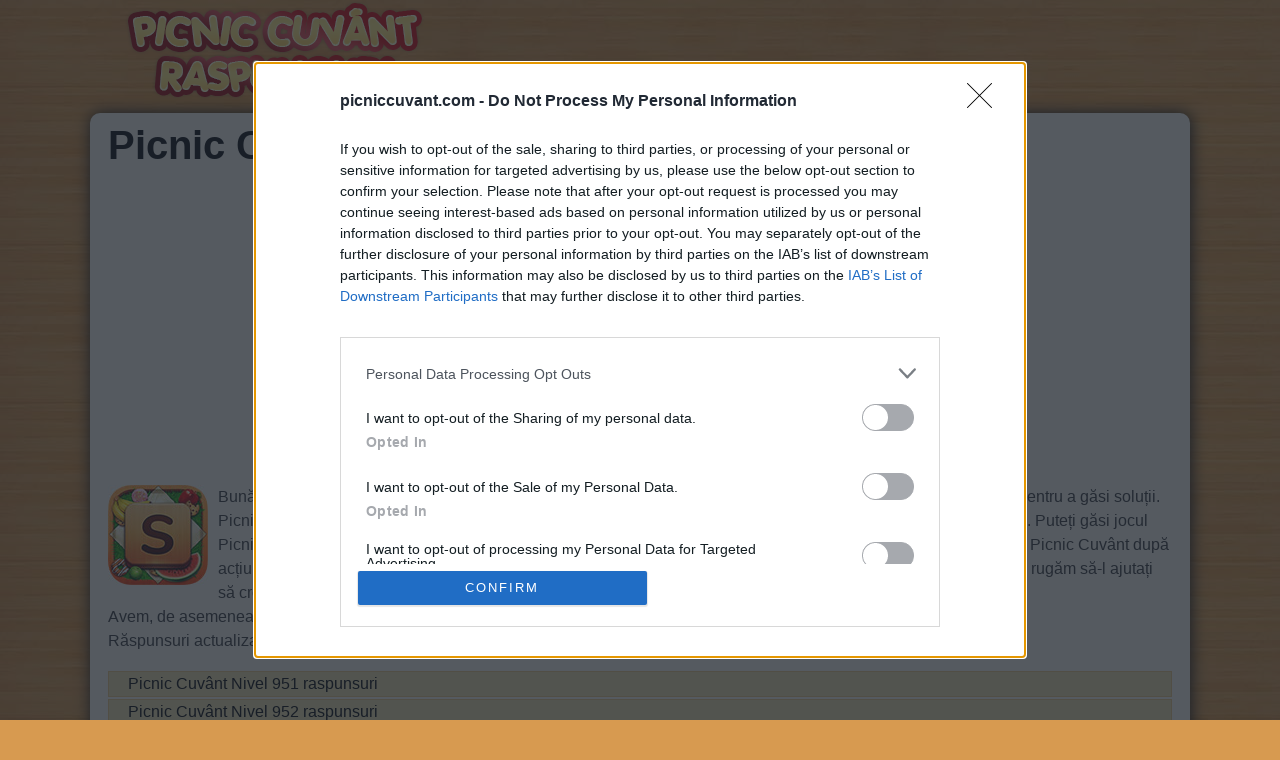

--- FILE ---
content_type: text/html; charset=UTF-8
request_url: https://picniccuvant.com/niveluri-951-1000.html
body_size: 9381
content:
<!DOCTYPE html>
<html xmlns="http://www.w3.org/1999/xhtml" lang="ro" prefix="og: http://ogp.me/ns#">
<head>
		<title>Picnic Cuvânt niveluri 951 - 1000</title>
        <meta http-equiv="Content-Type" content="text/html; charset=UTF-8" />
		<meta name="viewport" content="width=device-width, initial-scale=1.0" />
    <meta name="robots" content="index,follow" />
    <meta name="description" content="Aflați toate cele mai populare răspunsuri, cheats și soluții pentru iPhone, iPad și Android. Căutare simplă!" />
    <meta property="og:type" content="website" />
    <meta property="og:url" content="https://picniccuvant.com/" />
    <meta property="og:title" content="Picnic Cuvânt niveluri 951 - 1000" />
    <meta property="og:description" content="Aflați toate cele mai populare răspunsuri, cheats și soluții pentru iPhone, iPad și Android. Căutare simplă!" />
    <meta property="og:image" content="https://picniccuvant.com/template/images/unnamed.png" />
    <meta property="og:image:width" content="300"/>
    <meta property="og:image:height" content="300"/>    
    <meta property="fb:admins" content="100011925074493"/>
    <link rel="icon" href="https://picniccuvant.com/template/images/favicon.png" type="image/png" />
    <style>body{color:#333;background:url(/template/images/wood.jpg) repeat scroll 0 0 #d79a50;font-family:"Helvetica Neue",Helvetica,Arial,sans-serif;font-size:1rem;line-height:1.5;margin:0}A:link{color:#0f4d8d;text-decoration:none}A:visited{color:#0f4d8d}A:active{color:#CAA332}img{vertical-align:middle}ul{list-style:none}*{margin:0;padding:0}*,::after,::before{-webkit-box-sizing:inherit;box-sizing:inherit}h1,h2,h3,h4,h5,h6{margin-bottom:.5rem;font-family:inherit;font-weight:600;line-height:1.1;color:inherit;color:#000}h1{font-size:2.5rem}h2{font-size:1.5rem}h3{font-size:1.4rem}h4{font-size:1.3rem}h5{font-size:1.2rem}h6{font-size:1rem}form #website{display:none}#fb-load-msg{margin:20px 0;font-size:23px;min-height:300px;transition:ease-in-out 1s}.amp #fb-load-msg{font-size:0}#taboola-below-homepage-thumbnails{min-height:300px}hr{margin-top:1rem;margin-bottom:1rem;border:0;border-top-width:0;border-top-style:none;border-top-color:currentcolor;border-top:1px solid rgba(0,0,0,.1)}p{margin-top:0;margin-bottom:1rem}dl,ol,ul{margin-top:0;margin-bottom:1rem}ul{list-style:none}.sr-only{position:absolute;width:1px;height:1px;padding:0;margin:-1px;overflow:hidden;clip:rect(0,0,0,0);border:0}.content{padding:10px 8px 30px 8px}.container,.footercontainer{margin:0 auto;max-width:1080px;padding-bottom:15px}.container{background:#f1eee2;border-radius:10px;box-shadow:1px 0 16px #000;padding:0 10px}.footercontainer{color:#825b10;font-size:17px}.footercontainer a,.footercontainer a:visited{color:#825b10;font-weight:700}.appdescription{margin:10px 0}.appdescription strong{font-weight:400}.appimage{float:left;margin:0 10px 10px 0}.header{margin-bottom:3px;min-height:110px}.header .head-m{text-align:right;float:right;padding-left:0}.header .sharing{padding:40px 0 0 30px;float:left}.nav-header{display:block;padding:0 15px;font-size:11px;font-weight:700;line-height:20px;color:#999;text-shadow:0 1px 0 rgba(255,255,255,.5);text-transform:uppercase}.logo-img{text-align:left;width:auto;vertical-align:top;float:left;min-height:100px}@media screen and (max-width:685px){.content{float:none;margin:0;padding:10px 1px 10px 1px}.sidebox{float:none;width:100%;padding:0;margin:5px}.langtext{display:none}.logo-img{text-align:center;float:none;margin:17px 0}.logo-img img{width:90%;max-width:300px}.header .sharing{padding:8px 0 0 5px;float:none}}.boxad{text-align:center;padding:8px;margin:20px 0;min-height:310px}.boxad strong{margin:10px 0;display:block;font-weight:400;color:#666;font-size:11px}.input-group{position:relative;display:table;border-collapse:separate}.form-control{display:block;width:100%;padding:.375rem .75rem;font-size:1rem;text-transform:uppercase;line-height:1.5;color:#55595c;background-color:#fff;background-image:none;border:1px solid #ccc;border-radius:.25rem;border-top-right-radius:.25rem;border-bottom-right-radius:.25rem}.form-control:focus{border-color:#d9534f}.input-group .form-control{position:relative;z-index:2;float:left;width:100%;margin-bottom:0}.btn{display:inline-block;padding:.375rem 1rem;font-size:1rem;font-weight:400;line-height:1.5;text-align:center;white-space:nowrap;vertical-align:middle;cursor:pointer;-webkit-user-select:none;-moz-user-select:none;-ms-user-select:none;user-select:none;border:1px solid transparent;border-top-color:transparent;border-right-color:transparent;border-bottom-color:transparent;border-left-color:transparent;border-radius:.25rem;border-top-left-radius:.25rem;border-bottom-left-radius:.25rem}.btn-danger{color:#fff;background-color:#d9534f;border-color:#d9534f}.btn-danger:hover,.btn-danger:focus{color:#fff;background-color:#c9302c;border-color:#c12e2a}.input-group-btn>.btn{position:relative}.input-group .form-control,.input-group-addon,.input-group-btn{display:table-cell}.input-group-addon,.input-group-btn{width:1%;white-space:nowrap;vertical-align:middle}.input-group-btn{position:relative;font-size:0;white-space:nowrap}.input-group-btn:last-child>.btn,.input-group-btn:last-child>.btn-group{z-index:2;margin-left:-1px}.input-group .form-control:last-child,.input-group-addon:last-child,.input-group-btn:first-child>.btn-group:not(:first-child)>.btn,.input-group-btn:first-child>.btn:not(:first-child),.input-group-btn:last-child>.btn,.input-group-btn:last-child>.btn-group>.btn,.input-group-btn:last-child>.dropdown-toggle{border-top-left-radius:0;border-bottom-left-radius:0}.alert{padding:15px;margin-bottom:1rem;border:1px solid transparent;border-top-color:transparent;border-right-color:transparent;border-bottom-color:transparent;border-left-color:transparent;border-radius:.25rem}.alert-danger{color:#a94442;background-color:#f2dede;border-color:#ebcccc}.levels li{background:#e0c37f url(/template/images/bg2.jpg) repeat scroll 0 0;border:1px solid #c18d14;border-radius:15px;margin:5px;padding:10px 15px}.levels li a{color:#000;font-weight:700;display:block;font-size:18px}.levels li a span{font-size:13px}.levels li a:hover{color:#702b06}.levels li.ads{height:auto;width:auto;background:none;box-shadow:none;border:none}ul.level_list li span{margin:0 15px 0 4px}ul.level_list li{margin:2px 0;background-color:#e5d69f;border:1px solid #e3bf79}ul.level_list li a{color:#000}ul.level_list li a:hover{color:#67300d}ul.level_list li.ads{background:none;border:none;height:auto;width:auto}.partners li{margin:5px;display:inline-block}.partners h4{margin:5px 0;color:#000;font-size:13px;text-align:center}.words{padding:0 15px 15px}.words span{background:#d8ac6a;border-radius:4px;border:2px solid #fff;box-shadow:0 0 2px #000 inset;color:#551d03;display:inline-block;font-weight:700;font-family:Verdana;margin:0 1px;min-width:19px;padding:2px 5px;text-align:center;text-transform:uppercase}.clear{clear:both}.sidebox{float:right;width:300px;overflow:hidden;padding:0 0 0 16px;background:#acd6ff}.sidebox .widget{padding-top:20px}.sidebox p{color:#3371b1;font-size:30px;font-weight:700;text-transform:uppercase}.sidebox ul{list-style:outside none none;padding:4px 5px 0 0}.top-ads{color:#fff;font-size:22px;padding:10px 0;text-align:center}.widget-games li{margin:5px 0}.widget-games a{color:#faefe1}.widget-games img{float:left;margin:2px 8px}.answerimages{margin:10px 0}.answerimages li{display:inline-block;position:relative;margin:14px 10px;border:3px solid #ffb47d}.answerimages li img{margin:0}.post-ratings{width:100%;filter:alpha(opacity=100);-moz-opacity:1;opacity:1;text-align:right}.post-ratings-loading{display:none;height:16px;text-align:left}.post-ratings-image{border:0}.post-ratings IMG,.post-ratings-loading IMG,.post-ratings-image IMG{border:0;padding:0;margin:0}.post-ratings-comment-author{font-weight:400;font-style:italic}.game-list{border-top:3px solid #ffb400;margin-top:15px;padding:5px 0}.game-list h4{color:#c39;font-size:30px;padding:6px 0;text-transform:uppercase}.game-list a{color:#000}.game-list li{display:inline-block;margin:6px 10px}.game-list li img{display:block}.game-list li span{margin:3px;display:block;text-align:center}.trade{float:right;font-size:12px;max-width:500px}.right{float:right;text-decoration:none}.error{color:#BE311B;font-weight:700}div.row input,div.row textarea{background:#fff none repeat scroll 0 0;border:1px solid #ccc;border-radius:5px;font-size:14px;padding:4px 6px;min-width:40%;width:300px}div.row p{margin:4px 0 10px}.next-button{border:1px solid #643800;background-color:#cba559;box-shadow:0 0 5px rgba(0,0,0,.5);padding:5px 10px;font-size:30px;font-weight:lighter;color:#643800;vertical-align:middle;cursor:pointer;text-decoration:none;width:130px;text-align:center;text-transform:uppercase;margin:7px auto;border-radius:10px}.next-button a{text-decoration:none;color:#643800;display:block}.ui-message{background:#fff none repeat scroll 0 0;border:1px solid #aaa;border-radius:5px;padding:5px;text-align:left}.google-auto-placed{display:none}#tbl-next-up{display:none}</style>
    
    <!-- InMobi Choice. Consent Manager Tag v3.0 (for TCF 2.2) -->
<script type="text/javascript" async=true>
(function() {
  var host = window.location.hostname;
  var element = document.createElement('script');
  var firstScript = document.getElementsByTagName('script')[0];
  var url = 'https://cmp.inmobi.com'
    .concat('/choice/', '0QFE0dvpcqXxU', '/', host, '/choice.js?tag_version=V3');
  var uspTries = 0;
  var uspTriesLimit = 3;
  element.async = true;
  element.type = 'text/javascript';
  element.src = url;

  firstScript.parentNode.insertBefore(element, firstScript);

  function makeStub() {
    var TCF_LOCATOR_NAME = '__tcfapiLocator';
    var queue = [];
    var win = window;
    var cmpFrame;

    function addFrame() {
      var doc = win.document;
      var otherCMP = !!(win.frames[TCF_LOCATOR_NAME]);

      if (!otherCMP) {
        if (doc.body) {
          var iframe = doc.createElement('iframe');

          iframe.style.cssText = 'display:none';
          iframe.name = TCF_LOCATOR_NAME;
          doc.body.appendChild(iframe);
        } else {
          setTimeout(addFrame, 5);
        }
      }
      return !otherCMP;
    }

    function tcfAPIHandler() {
      var gdprApplies;
      var args = arguments;

      if (!args.length) {
        return queue;
      } else if (args[0] === 'setGdprApplies') {
        if (
          args.length > 3 &&
          args[2] === 2 &&
          typeof args[3] === 'boolean'
        ) {
          gdprApplies = args[3];
          if (typeof args[2] === 'function') {
            args[2]('set', true);
          }
        }
      } else if (args[0] === 'ping') {
        var retr = {
          gdprApplies: gdprApplies,
          cmpLoaded: false,
          cmpStatus: 'stub'
        };

        if (typeof args[2] === 'function') {
          args[2](retr);
        }
      } else {
        if(args[0] === 'init' && typeof args[3] === 'object') {
          args[3] = Object.assign(args[3], { tag_version: 'V3' });
        }
        queue.push(args);
      }
    }

    function postMessageEventHandler(event) {
      var msgIsString = typeof event.data === 'string';
      var json = {};

      try {
        if (msgIsString) {
          json = JSON.parse(event.data);
        } else {
          json = event.data;
        }
      } catch (ignore) {}

      var payload = json.__tcfapiCall;

      if (payload) {
        window.__tcfapi(
          payload.command,
          payload.version,
          function(retValue, success) {
            var returnMsg = {
              __tcfapiReturn: {
                returnValue: retValue,
                success: success,
                callId: payload.callId
              }
            };
            if (msgIsString) {
              returnMsg = JSON.stringify(returnMsg);
            }
            if (event && event.source && event.source.postMessage) {
              event.source.postMessage(returnMsg, '*');
            }
          },
          payload.parameter
        );
      }
    }

    while (win) {
      try {
        if (win.frames[TCF_LOCATOR_NAME]) {
          cmpFrame = win;
          break;
        }
      } catch (ignore) {}

      if (win === window.top) {
        break;
      }
      win = win.parent;
    }
    if (!cmpFrame) {
      addFrame();
      win.__tcfapi = tcfAPIHandler;
      win.addEventListener('message', postMessageEventHandler, false);
    }
  };

  makeStub();

  function makeGppStub() {
    const CMP_ID = 10;
    const SUPPORTED_APIS = [
      '2:tcfeuv2',
      '6:uspv1',
      '7:usnatv1',
      '8:usca',
      '9:usvav1',
      '10:uscov1',
      '11:usutv1',
      '12:usctv1'
    ];

    window.__gpp_addFrame = function (n) {
      if (!window.frames[n]) {
        if (document.body) {
          var i = document.createElement("iframe");
          i.style.cssText = "display:none";
          i.name = n;
          document.body.appendChild(i);
        } else {
          window.setTimeout(window.__gpp_addFrame, 10, n);
        }
      }
    };
    window.__gpp_stub = function () {
      var b = arguments;
      __gpp.queue = __gpp.queue || [];
      __gpp.events = __gpp.events || [];

      if (!b.length || (b.length == 1 && b[0] == "queue")) {
        return __gpp.queue;
      }

      if (b.length == 1 && b[0] == "events") {
        return __gpp.events;
      }

      var cmd = b[0];
      var clb = b.length > 1 ? b[1] : null;
      var par = b.length > 2 ? b[2] : null;
      if (cmd === "ping") {
        clb(
          {
            gppVersion: "1.1", // must be “Version.Subversion”, current: “1.1”
            cmpStatus: "stub", // possible values: stub, loading, loaded, error
            cmpDisplayStatus: "hidden", // possible values: hidden, visible, disabled
            signalStatus: "not ready", // possible values: not ready, ready
            supportedAPIs: SUPPORTED_APIS, // list of supported APIs
            cmpId: CMP_ID, // IAB assigned CMP ID, may be 0 during stub/loading
            sectionList: [],
            applicableSections: [-1],
            gppString: "",
            parsedSections: {},
          },
          true
        );
      } else if (cmd === "addEventListener") {
        if (!("lastId" in __gpp)) {
          __gpp.lastId = 0;
        }
        __gpp.lastId++;
        var lnr = __gpp.lastId;
        __gpp.events.push({
          id: lnr,
          callback: clb,
          parameter: par,
        });
        clb(
          {
            eventName: "listenerRegistered",
            listenerId: lnr, // Registered ID of the listener
            data: true, // positive signal
            pingData: {
              gppVersion: "1.1", // must be “Version.Subversion”, current: “1.1”
              cmpStatus: "stub", // possible values: stub, loading, loaded, error
              cmpDisplayStatus: "hidden", // possible values: hidden, visible, disabled
              signalStatus: "not ready", // possible values: not ready, ready
              supportedAPIs: SUPPORTED_APIS, // list of supported APIs
              cmpId: CMP_ID, // list of supported APIs
              sectionList: [],
              applicableSections: [-1],
              gppString: "",
              parsedSections: {},
            },
          },
          true
        );
      } else if (cmd === "removeEventListener") {
        var success = false;
        for (var i = 0; i < __gpp.events.length; i++) {
          if (__gpp.events[i].id == par) {
            __gpp.events.splice(i, 1);
            success = true;
            break;
          }
        }
        clb(
          {
            eventName: "listenerRemoved",
            listenerId: par, // Registered ID of the listener
            data: success, // status info
            pingData: {
              gppVersion: "1.1", // must be “Version.Subversion”, current: “1.1”
              cmpStatus: "stub", // possible values: stub, loading, loaded, error
              cmpDisplayStatus: "hidden", // possible values: hidden, visible, disabled
              signalStatus: "not ready", // possible values: not ready, ready
              supportedAPIs: SUPPORTED_APIS, // list of supported APIs
              cmpId: CMP_ID, // CMP ID
              sectionList: [],
              applicableSections: [-1],
              gppString: "",
              parsedSections: {},
            },
          },
          true
        );
      } else if (cmd === "hasSection") {
        clb(false, true);
      } else if (cmd === "getSection" || cmd === "getField") {
        clb(null, true);
      }
      //queue all other commands
      else {
        __gpp.queue.push([].slice.apply(b));
      }
    };
    window.__gpp_msghandler = function (event) {
      var msgIsString = typeof event.data === "string";
      try {
        var json = msgIsString ? JSON.parse(event.data) : event.data;
      } catch (e) {
        var json = null;
      }
      if (typeof json === "object" && json !== null && "__gppCall" in json) {
        var i = json.__gppCall;
        window.__gpp(
          i.command,
          function (retValue, success) {
            var returnMsg = {
              __gppReturn: {
                returnValue: retValue,
                success: success,
                callId: i.callId,
              },
            };
            event.source.postMessage(msgIsString ? JSON.stringify(returnMsg) : returnMsg, "*");
          },
          "parameter" in i ? i.parameter : null,
          "version" in i ? i.version : "1.1"
        );
      }
    };
    if (!("__gpp" in window) || typeof window.__gpp !== "function") {
      window.__gpp = window.__gpp_stub;
      window.addEventListener("message", window.__gpp_msghandler, false);
      window.__gpp_addFrame("__gppLocator");
    }
  };

  makeGppStub();

  var uspStubFunction = function() {
    var arg = arguments;
    if (typeof window.__uspapi !== uspStubFunction) {
      setTimeout(function() {
        if (typeof window.__uspapi !== 'undefined') {
          window.__uspapi.apply(window.__uspapi, arg);
        }
      }, 500);
    }
  };

  var checkIfUspIsReady = function() {
    uspTries++;
    if (window.__uspapi === uspStubFunction && uspTries < uspTriesLimit) {
      console.warn('USP is not accessible');
    } else {
      clearInterval(uspInterval);
    }
  };

  if (typeof window.__uspapi === 'undefined') {
    window.__uspapi = uspStubFunction;
    var uspInterval = setInterval(checkIfUspIsReady, 6000);
  }
})();
</script>
<!-- End InMobi Choice. Consent Manager Tag v3.0 (for TCF 2.2) -->
    <script async src="//www.ezojs.com/ezoic/sa.min.js"></script>
    <script>
      window.ezstandalone = window.ezstandalone || {};
      ezstandalone.cmd = ezstandalone.cmd || [];
    </script>
    </head>
<body>

  <div id="header_block" style="width:100%;max-width:1060px;margin:auto">
      <div class="top-header-block">
        <div class="header">
          <nav class="nav-header">
              <div class="row-main">

                  <div class="logo-img" style="width:auto">
                      <a href="//picniccuvant.com/">
                        <img alt="Picnic Cuvânt raspunsuri" title="Picnic Cuvânt raspunsuri" src="/template/images/logo.png" />
                      </a>
                  </div>
                  
                  <div class="top-menu head-m" style="text-align:right">
                     
                  </div>

                  <div class="clear"></div>
              </div>
          </nav>
        </div>
          
              </div>
  </div>

  <div class="container">
    <div class="content">
      <h1>Picnic Cuvânt niveluri 951 - 1000</h1>      
      
      <div style="min-height:300px"><div id="ezoic-pub-ad-placeholder-101"></div>
<script>
    ezstandalone.cmd.push(function() {
        ezstandalone.showAds(101)
    });
</script></div>      
          <div class="appdescription">
      <p>
<a class="appimage" href="/"><img src="/template/images/game.jpg" alt="Picnic Cuvânt" width="100" height="100" /></a>

Bună ziua tuturor, aici suntem astăzi cu Picnic Cuvânt, nou test quiz pentru Android, care este în opinia noastră și pentru a găsi soluții. 
Picnic Cuvânt este un joc foarte simplu și interesant în care trebuie să potriviți literele potrivite pentru a face cuvinte.
Puteți găsi jocul Picnic Cuvânt pe piețele Google Play și Apple Store.
Vă rugăm să sprijiniți jocurile APNAX ca dezvoltator de jocuri Picnic Cuvânt după acțiune și să ratați jocul cu lista de prieteni, mai mulți jucători înseamnă mai mult venit pentru dezvoltator, așa că vă rugăm să-l ajutați să crească.
<br />Avem, de asemenea, APNAX nou joc răspunsuri <a href="https://cuvintegradina.ro/" target="_blank">Cuvinte din Grădină</a>.
<br />Răspunsuri actualizate: 2023-08-17
</p> 
    </div> 
    <div class="clear"></div>

    <div id="ezoic-pub-ad-placeholder-102"></div>
<script>
    ezstandalone.cmd.push(function() {
        ezstandalone.showAds(102)
    });
</script>
    <ul class="level_list" id="level_list">
    <li><span class="nr"></span><a href="/nivelul-951.html">Picnic Cuvânt Nivel 951 raspunsuri</a></li><li><span class="nr"></span><a href="/nivelul-952.html">Picnic Cuvânt Nivel 952 raspunsuri</a></li><li><span class="nr"></span><a href="/nivelul-953.html">Picnic Cuvânt Nivel 953 raspunsuri</a></li><li><span class="nr"></span><a href="/nivelul-954.html">Picnic Cuvânt Nivel 954 raspunsuri</a></li><li><span class="nr"></span><a href="/nivelul-955.html">Picnic Cuvânt Nivel 955 raspunsuri</a></li><li><span class="nr"></span><a href="/nivelul-956.html">Picnic Cuvânt Nivel 956 raspunsuri</a></li><li><span class="nr"></span><a href="/nivelul-957.html">Picnic Cuvânt Nivel 957 raspunsuri</a></li><li><span class="nr"></span><a href="/nivelul-958.html">Picnic Cuvânt Nivel 958 raspunsuri</a></li><li><span class="nr"></span><a href="/nivelul-959.html">Picnic Cuvânt Nivel 959 raspunsuri</a></li><li><span class="nr"></span><a href="/nivelul-960.html">Picnic Cuvânt Nivel 960 raspunsuri</a></li><li><span class="nr"></span><a href="/nivelul-961.html">Picnic Cuvânt Nivel 961 raspunsuri</a></li><li><span class="nr"></span><a href="/nivelul-962.html">Picnic Cuvânt Nivel 962 raspunsuri</a></li><li><span class="nr"></span><a href="/nivelul-963.html">Picnic Cuvânt Nivel 963 raspunsuri</a></li><li><span class="nr"></span><a href="/nivelul-964.html">Picnic Cuvânt Nivel 964 raspunsuri</a></li><li><span class="nr"></span><a href="/nivelul-965.html">Picnic Cuvânt Nivel 965 raspunsuri</a></li><li class="ads"><div id="ezoic-pub-ad-placeholder-109"></div>
<script>
    ezstandalone.cmd.push(function() {
        ezstandalone.showAds(109)
    });
</script></li><li><span class="nr"></span><a href="/nivelul-966.html">Picnic Cuvânt Nivel 966 raspunsuri</a></li><li><span class="nr"></span><a href="/nivelul-967.html">Picnic Cuvânt Nivel 967 raspunsuri</a></li><li><span class="nr"></span><a href="/nivelul-968.html">Picnic Cuvânt Nivel 968 raspunsuri</a></li><li><span class="nr"></span><a href="/nivelul-969.html">Picnic Cuvânt Nivel 969 raspunsuri</a></li><li><span class="nr"></span><a href="/nivelul-970.html">Picnic Cuvânt Nivel 970 raspunsuri</a></li><li><span class="nr"></span><a href="/nivelul-971.html">Picnic Cuvânt Nivel 971 raspunsuri</a></li><li><span class="nr"></span><a href="/nivelul-972.html">Picnic Cuvânt Nivel 972 raspunsuri</a></li><li><span class="nr"></span><a href="/nivelul-973.html">Picnic Cuvânt Nivel 973 raspunsuri</a></li><li><span class="nr"></span><a href="/nivelul-974.html">Picnic Cuvânt Nivel 974 raspunsuri</a></li><li><span class="nr"></span><a href="/nivelul-975.html">Picnic Cuvânt Nivel 975 raspunsuri</a></li><li><span class="nr"></span><a href="/nivelul-976.html">Picnic Cuvânt Nivel 976 raspunsuri</a></li><li><span class="nr"></span><a href="/nivelul-977.html">Picnic Cuvânt Nivel 977 raspunsuri</a></li><li><span class="nr"></span><a href="/nivelul-978.html">Picnic Cuvânt Nivel 978 raspunsuri</a></li><li><span class="nr"></span><a href="/nivelul-979.html">Picnic Cuvânt Nivel 979 raspunsuri</a></li><li><span class="nr"></span><a href="/nivelul-980.html">Picnic Cuvânt Nivel 980 raspunsuri</a></li><li><span class="nr"></span><a href="/nivelul-981.html">Picnic Cuvânt Nivel 981 raspunsuri</a></li><li class="ads"><div id="ezoic-pub-ad-placeholder-110"></div>
<script>
    ezstandalone.cmd.push(function() {
        ezstandalone.showAds(110)
    });
</script></li><li><span class="nr"></span><a href="/nivelul-982.html">Picnic Cuvânt Nivel 982 raspunsuri</a></li><li><span class="nr"></span><a href="/nivelul-983.html">Picnic Cuvânt Nivel 983 raspunsuri</a></li><li><span class="nr"></span><a href="/nivelul-984.html">Picnic Cuvânt Nivel 984 raspunsuri</a></li><li><span class="nr"></span><a href="/nivelul-985.html">Picnic Cuvânt Nivel 985 raspunsuri</a></li><li><span class="nr"></span><a href="/nivelul-986.html">Picnic Cuvânt Nivel 986 raspunsuri</a></li><li><span class="nr"></span><a href="/nivelul-987.html">Picnic Cuvânt Nivel 987 raspunsuri</a></li><li><span class="nr"></span><a href="/nivelul-988.html">Picnic Cuvânt Nivel 988 raspunsuri</a></li><li><span class="nr"></span><a href="/nivelul-989.html">Picnic Cuvânt Nivel 989 raspunsuri</a></li><li><span class="nr"></span><a href="/nivelul-990.html">Picnic Cuvânt Nivel 990 raspunsuri</a></li><li><span class="nr"></span><a href="/nivelul-991.html">Picnic Cuvânt Nivel 991 raspunsuri</a></li><li><span class="nr"></span><a href="/nivelul-992.html">Picnic Cuvânt Nivel 992 raspunsuri</a></li><li><span class="nr"></span><a href="/nivelul-993.html">Picnic Cuvânt Nivel 993 raspunsuri</a></li><li><span class="nr"></span><a href="/nivelul-994.html">Picnic Cuvânt Nivel 994 raspunsuri</a></li><li><span class="nr"></span><a href="/nivelul-995.html">Picnic Cuvânt Nivel 995 raspunsuri</a></li><li><span class="nr"></span><a href="/nivelul-996.html">Picnic Cuvânt Nivel 996 raspunsuri</a></li><li><span class="nr"></span><a href="/nivelul-997.html">Picnic Cuvânt Nivel 997 raspunsuri</a></li><li><span class="nr"></span><a href="/nivelul-998.html">Picnic Cuvânt Nivel 998 raspunsuri</a></li><li><span class="nr"></span><a href="/nivelul-999.html">Picnic Cuvânt Nivel 999 raspunsuri</a></li><li><span class="nr"></span><a href="/nivelul-1000.html">Picnic Cuvânt Nivel 1000 raspunsuri</a></li>     </ul>
     <div class="next-button" style="width:auto"><a href="/">Căutați mai multe răspunsuri</a></div><div style="padding:5px;">
    <script>
  var ratingsL10n = {"plugin_url":"/ratings","ajax_url":"/ratings/rating-ajax.php","text_wait":"Please rate only 1 post at a time.","image":"rt","image_ext":"gif","max":"5","show_loading":"1","show_fading":"1","custom":"0"};
  var ratings_mouseover_image=new Image();ratings_mouseover_image.src="/ratings/images/rating_over.gif";
  </script>
  <script defer src="/ratings/ratings.min.js"></script>
    <div id="post-ratings-9cfa7aefcc61936b70aaec6729329eda" class="post-ratings">
    <img id="rating_9cfa7aefcc61936b70aaec6729329eda_1" src="/ratings/images/rating_on.gif" alt="3364 voturi, medie: 3,60 in afara 5" title="3364 voturi, medie: 3,60 in afara 5"  onmouseover="current_rating('9cfa7aefcc61936b70aaec6729329eda', 1, '1 Star');" onmouseout="ratings_off(3.6, 4, 0);" onclick="rate_post();" onkeypress="rate_post();" style="cursor:pointer;border:0px;" />
<img id="rating_9cfa7aefcc61936b70aaec6729329eda_2" src="/ratings/images/rating_on.gif" alt="3364 voturi, medie: 3,60 in afara 5" title="3364 voturi, medie: 3,60 in afara 5"  onmouseover="current_rating('9cfa7aefcc61936b70aaec6729329eda', 2, '2 Stars');" onmouseout="ratings_off(3.6, 4, 0);" onclick="rate_post();" onkeypress="rate_post();" style="cursor:pointer;border:0px;" />
<img id="rating_9cfa7aefcc61936b70aaec6729329eda_3" src="/ratings/images/rating_on.gif" alt="3364 voturi, medie: 3,60 in afara 5" title="3364 voturi, medie: 3,60 in afara 5"  onmouseover="current_rating('9cfa7aefcc61936b70aaec6729329eda', 3, '3 Stars');" onmouseout="ratings_off(3.6, 4, 0);" onclick="rate_post();" onkeypress="rate_post();" style="cursor:pointer;border:0px;" />
<img id="rating_9cfa7aefcc61936b70aaec6729329eda_4" src="/ratings/images/rating_half.gif" alt="3364 voturi, medie: 3,60 in afara 5" title="3364 voturi, medie: 3,60 in afara 5"  onmouseover="current_rating('9cfa7aefcc61936b70aaec6729329eda', 4, '4 Stars');" onmouseout="ratings_off(3.6, 4, 0);" onclick="rate_post();" onkeypress="rate_post();" style="cursor:pointer;border:0px;" />
<img id="rating_9cfa7aefcc61936b70aaec6729329eda_5" src="/ratings/images/rating_off.gif" alt="3364 voturi, medie: 3,60 in afara 5" title="3364 voturi, medie: 3,60 in afara 5"  onmouseover="current_rating('9cfa7aefcc61936b70aaec6729329eda', 5, '5 Stars');" onmouseout="ratings_off(3.6, 4, 0);" onclick="rate_post();" onkeypress="rate_post();" style="cursor:pointer;border:0px;" />
     (<em><strong>3364</strong> voturi, medie: <strong>3,60</strong> in afara 5</em>)
   <script type="application/ld+json">
   {
      "@context": "http://schema.org",
      "@type": "aggregateRating",
      "itemReviewed": {
          "@type": "Game",
          "name": "Picnic Cuvânt raspunsuri"
      },
      "ratingValue": "3.6",
      "bestRating": 5,
      "ratingCount": 3364   }
   </script>
  </div>
    <div id="post-ratings-9cfa7aefcc61936b70aaec6729329eda-loading" class="post-ratings-loading">
    <img src="/ratings/images/loading.gif" width="16" height="16" alt="Loading..." title="Loading..." class="post-ratings-image" />&nbsp;Loading...
  </div>
  </div>


<h3>Descărcați Picnic Cuvânt</h3>
<p>
  <a href="https://itunes.apple.com/app/id1257539184">
    <img src="/template/images/apple_app_store.jpg" alt="Get it on App Store" width="130" height="50" />
  </a>
  <a href="https://play.google.com/store/apps/details?id=com.apnax.wordsnack">
    <img src="/template/images/google-play-store.jpg" alt="Get it on Google Play" width="130" height="50" />
  </a>
</p>
<hr /><h3>Ultimele căutări:</h3><a href="/?letters=Lungime">Lungi</a>, <a href="/?letters=Loibcun">Loibc</a>, <a href="/?letters=kand%C4%B1ra%2B">kandı</a>, <a href="/?letters=Riapvt">Riapv</a>, <a href="/?letters=FRunic%C3%A3">FRuni</a>, <a href="/?letters=uamtra">uamtr</a>, <a href="/?letters=%2BM%2B%2BE%2BU%2B">+M++E</a>, <a href="/?letters=%E8%80%8D%E5%BB%BA%E8%B6%85">耍建超</a>, <a href="/?letters=LUBUCETR">LUBUC</a>, <a href="/?letters=cuando+l">cuand</a>, <a href="/?letters=Ueelidf">Ueeli</a>, <a href="/?letters=BRCTUC%C4%82A">BRCTU</a>, <a href="/?letters=LOICCRe">LOICC</a>, <a href="/?letters=LIMONada">LIMON</a>, <a href="/?letters=UN%C4%82Itbr">UNĂIt</a><br /><a href="/?word=Datorie">Dator</a>, <a href="/?word=pendul%C4%83">pendu</a>, <a href="/?word=Ancoar%C4%82">Ancoa</a>, <a href="/?word=c+x+t+a">c x t</a>, <a href="/?word=Apoi%2B">Apoi+</a>, <a href="/?word=TIPAR%C3%A1">TIPAR</a>, <a href="/?word=Sooceci">Sooce</a>, <a href="/?word=Dialect+">Diale</a>, <a href="/?word=Aufirteb">Aufir</a>, <a href="/?word=Dialect+">Diale</a>, <a href="/?word=rustic%5C%2B">rusti</a>, <a href="/?word=asxu%C8%9Bi">asxuț</a>, <a href="/?word=Mounc">Mounc</a>, <a href="/?word=E%2BT%2Ba%2Br">E+T+a</a>, <a href="/?word=S%C4%83pa">Săpa</a>, <a href="/?word=U%2Bs%2Bt%2Ba%2B">U+s+t</a>, <a href="/?word=aec%C4%83rt">aecăr</a>, <a href="/?word=Gudrno">Gudrn</a>, <a href="/?word=Mingen">Minge</a>, <a href="/?word=Joursca">Jours</a><div id="fb-load-msg">Loading comments...please wait...
  <div class="fb-comments" data-href="http://picniccuvant.com/" data-numposts="10" data-width="100%" data-order-by="reverse_time"></div>
</div>
<br />
<h3>Jocul Picnic Cuvânt răspunde în alte limbi!</h3>
<ul class="partners">
  <li><a href="https://wordsnackanswers.net/" target="_blank"><h4>Word Snack</h4><img src="/template/images/partners/en.jpg" alt="Word Snack answers and cheats" width="100" height="100" /></a></li>
  <!--<li><a href="https://picniccuvant.com/" target="_blank"><h4>Picnic Cuvânt</h4><img src="/template/images/partners/ro.jpg" alt="Picnic Cuvânt raspunsuri" width="100" height="100" /></a></li>  -->
  <li><a href="https://piknikslovo.net/" target="_blank"><h4>Piknik Slovo</h4><img src="/template/images/partners/cz.jpg" alt="Piknik Slovo nápověda" width="100" height="100" /></a></li>
  <li><a href="https://woordsnack1.nl/" target="_blank"><h4>Woord Snack</h4><img src="/template/images/partners/nl.jpg" alt="Woord Snack Antwoorden" width="100" height="100" /></a></li>
  <li><a href="https://sanapala.net/" target="_blank"><h4>Sanapala</h4><img src="/template/images/partners/fi.jpg" alt="Sanapala vastaukset" width="100" height="100" /></a></li>  
  <li><a href="https://wortsnack.com/" target="_blank"><h4>Wort Snack</h4><img src="/template/images/partners/de.jpg" alt="Wort Snack lösungen" width="100" height="100" /></a></li>
  <li><a href="https://szopiknik.net/" target="_blank"><h4>Szó Piknik</h4><img src="/template/images/partners/hu.jpg" alt="Szó Piknik Megoldások" width="100" height="100" /></a></li>
  <li><a href="https://piknikslowo.com/" target="_blank"><h4>Piknik Słowo</h4><img src="/template/images/partners/pl.jpg" alt="Piknik Słowo odpowiedzi" width="100" height="100" /></a></li>
  <li><a href="https://ordguf.com/" target="_blank"><h4>Ordguf</h4><img src="/template/images/partners/dk.jpg" alt="Ordguf svar" width="100" height="100" /></a></li>
  <li><a href="https://ordsnack.com/" target="_blank"><h4>Ord Snack</h4><img src="/template/images/partners/se.jpg" alt="Ord Snack svar" width="100" height="100" /></a></li>
  <li><a href="https://kelimepiknigi.com/" target="_blank"><h4>Kelime Pikniği</h4><img src="/template/images/partners/tr.jpg" alt="Kelime Pikniği Cevaplar" width="100" height="100" /></a></li>
  <li><a href="https://besednipiknik.com/" target="_blank"><h4>Besedni Piknik</h4><img src="/template/images/partners/sl.jpg" alt="Besedni Piknik odgovori" width="100" height="100" /></a></li>
</ul>

      
      
    </div>  
    
    <div class="sidebox">
      
    </div>
    
    <div class="clear"></div>
  </div>


<div class="footercontainer">
  <div class="cont">
    <br />
    <a href="/contact-us.html">Contact us</a> | <a href="/disclaimer.html">Disclaimer</a> | <a href="/privacy-policy.html">Privacy policy</a><br />

    &copy; 2017  - 2026 &middot; <a href="//picniccuvant.com/">PicnicCuvant.com</a>
  
    <div class="trade">PicnicCuvant.com is not affiliated with the applications mentioned on this site. All intellectual property, trademarks, and copyrighted material is property of their respective developers.</div>
    <div class="clear"></div>
  </div>

</div>

<!-- Google tag (gtag.js) -->
<script async src="https://www.googletagmanager.com/gtag/js?id=G-FVGLCEJ9ES"></script>
<script>
  window.dataLayer = window.dataLayer || [];
  function gtag(){dataLayer.push(arguments);}
  gtag('js', new Date());

  gtag('config', 'G-FVGLCEJ9ES');
</script>

<div id="fb-root"></div>
<script>
var comments_loaded = false;
function load_comments() {
  if (!comments_loaded) { 
    comments_loaded = true;

    var js = document.createElement('script');
    js.async = 1;
    js.src = '//connect.facebook.net/en_US/sdk.js#xfbml=1&version=v2.6';
    document.body.appendChild(js);
    
    setTimeout(function(){document.getElementById('fb-load-msg').style.fontSize="0px"}, 1300);
  }  
}

window.addEventListener('scroll', function(e){
  var currentScroll = document.scrollingElement.scrollTop;
  var fb_target = document.getElementById('fb-load-msg');

  if( fb_target && ((currentScroll > fb_target.getBoundingClientRect().top -550) || (fb_target.getBoundingClientRect().top -550 < (window.innerHeight || document.documentElement.clientHeight))) ) load_comments();

}, false);
</script>

</body>
</html>	

--- FILE ---
content_type: text/javascript
request_url: https://g.ezoic.net/humix/inline_embed
body_size: 8733
content:
var ezS = document.createElement("link");ezS.rel="stylesheet";ezS.type="text/css";ezS.href="//go.ezodn.com/ezvideo/ezvideojscss.css?cb=186";document.head.appendChild(ezS);
var ezS = document.createElement("link");ezS.rel="stylesheet";ezS.type="text/css";ezS.href="//go.ezodn.com/ezvideo/ezvideocustomcss.css?cb=695028-0-186";document.head.appendChild(ezS);
window.ezVideo = {"appendFloatAfterAd":false,"language":"en","titleString":"","titleOption":"","autoEnableCaptions":false}
var ezS = document.createElement("script");ezS.src="//vjs.zencdn.net/vttjs/0.14.1/vtt.min.js";document.head.appendChild(ezS);
(function() {
		let ezInstream = {"prebidBidders":[{"bidder":"openx","params":{"delDomain":"ezoic-d.openx.net","unit":"560605963"},"ssid":"10015"},{"bidder":"pubmatic","params":{"adSlot":"Ezoic_default_video","publisherId":"156983"},"ssid":"10061"},{"bidder":"sharethrough","params":{"pkey":"VS3UMr0vpcy8VVHMnE84eAvj"},"ssid":"11309"},{"bidder":"ttd","params":{"publisherId":"385d324f2fcc0757bf7a0cb1d63ad7bf","supplySourceId":"ezoic"},"ssid":"11384"},{"bidder":"vidazoo","params":{"cId":"652646d136d29ed957788c6d","pId":"59ac17c192832d0011283fe3"},"ssid":"11372"},{"bidder":"yieldmo","params":{"placementId":"3159086761833865258"},"ssid":"11315"},{"bidder":"rubicon","params":{"accountId":21150,"siteId":269072,"video":{"language":"en","size_id":201},"zoneId":3326304},"ssid":"10063"},{"bidder":"onetag","params":{"pubId":"62499636face9dc"},"ssid":"11291"},{"bidder":"criteo","params":{"networkId":7987,"pubid":"101496","video":{"playbackmethod":[2,6]}},"ssid":"10050"},{"bidder":"adyoulike_i_s2s","params":{"placement":"b74dd1bf884ad15f7dc6fca53449c2db"},"ssid":"11314"},{"bidder":"amx_i_s2s","params":{"tagid":"JreGFOmAO"},"ssid":"11290"},{"bidder":"blis_i_s2s","params":{"spid":"1246"},"ssid":"11397"},{"bidder":"cadent_aperture_mx_i_s2s","params":{"tagid":"178315"},"ssid":"11389"},{"bidder":"criteo_i_s2s","params":{"networkId":12274,"pubid":"104211","video":{"playbackmethod":[2,6]}},"ssid":"10050"},{"bidder":"inmobi_i_s2s","params":{"plc":"10000321235"},"ssid":"11387"},{"bidder":"insticator_i_s2s","params":{"adUnitId":"01JHZ942AK7FVME47QN5B0N0P4","publisherId":"f466dda6-51fa-4d9d-b3e8-0dbc76e8ac97"},"ssid":"11381"},{"bidder":"medianet_i_s2s","params":{"cid":"8CUPV1T76","crid":"578781359"},"ssid":"11307"},{"bidder":"onetag_i_s2s","params":{"pubId":"62499636face9dc"},"ssid":"11291"},{"bidder":"openx_i_s2s","params":{"delDomain":"ezoic-d.openx.net","unit":"559783386"},"ssid":"10015"},{"bidder":"pubmatic_i_s2s","params":{"adSlot":"Ezoic_default_video","publisherId":"156983"},"ssid":"10061"},{"bidder":"rubicon_i_s2s","params":{"accountId":21150,"siteId":421616,"video":{"language":"en","size_id":201},"zoneId":2495262},"ssid":"10063"},{"bidder":"sharethrough_i_s2s","params":{"pkey":"kgPoDCWJ3LoAt80X9hF5eRLi"},"ssid":"11309"},{"bidder":"sonobi_i_s2s","params":{"TagID":"86985611032ca7924a34"},"ssid":"10048"},{"bidder":"trustedstack_i_s2s","params":{"cid":"TS9HJFH44","crid":"944965478"},"ssid":"11396"},{"bidder":"unruly_i_s2s","params":{"siteId":235071},"ssid":"10097"},{"bidder":"vidazoo_i_s2s","params":{"cId":"68415a84f0bd2a2f4a824fae","pId":"59ac17c192832d0011283fe3"},"ssid":"11372"}],"apsSlot":{"slotID":"","divID":"","slotName":"","sizes":null,"slotParams":{}},"allApsSlots":[],"genericInstream":false,"UnfilledCnt":0,"AllowPreviousBidToSetBidFloor":false,"PreferPrebidOverAmzn":false,"DoNotPassBidFloorToPreBid":false,"bidCacheThreshold":-1,"rampUp":true,"IsEzDfpAccount":true,"EnableVideoDeals":false,"monetizationApproval":{"DomainId":695028,"Domain":"picniccuvant.com","HumixChannelId":0,"HasGoogleEntry":true,"HDMApproved":false,"MCMApproved":true},"SelectivelyIncrementUnfilledCount":false,"BlockBidderAfterBadAd":true,"useNewVideoStartingFloor":false,"addHBUnderFloor":false,"dvama":false,"dgeb":false,"vatc":{"at":"INSTREAM","fs":"UNIFORM","mpw":200,"itopf":false,"bcds":"v","bcdsds":"g","bcd":{"ad_type":"INSTREAM","data":{"country":"US","form_factor":1,"impressions":5003987,"share_ge7":0.79684,"bucket":"bid-rich","avg_depth":9.054274,"p75_depth":12,"share_ge5":0.82222,"share_ge9":0.761307},"is_domain":false,"loaded_at":"2026-01-24T01:18:18.487536984-08:00"}},"totalVideoDuration":0,"totalAdsPlaybackDuration":0,"optimizedPrebidPods":true};
		if (typeof __ezInstream !== "undefined" && __ezInstream.breaks) {
			__ezInstream.breaks = __ezInstream.breaks.concat(ezInstream.breaks);
		} else {
			window.__ezInstream = ezInstream;
		}
	})();
var EmbedExclusionEvaluated = 'exempt'; var EzoicMagicPlayerExclusionSelectors = [".humix-off"];var EzoicMagicPlayerInclusionSelectors = [];var EzoicPreferredLocation = '2';

			window.humixFirstVideoLoaded = true
			window.dispatchEvent(new CustomEvent('humixFirstVideoLoaded'));
		
window.ezVideoIframe=false;window.renderEzoicVideoContentCBs=window.renderEzoicVideoContentCBs||[];window.renderEzoicVideoContentCBs.push(function(){let videoObjects=[{"PlayerId":"ez-4999","VideoContentId":"Bie8xkdGBQ2","VideoPlaylistSelectionId":0,"VideoPlaylistId":1,"VideoTitle":"🍄 Cu MĂMĂLIGUȚĂ neapărat! 😍 Rețeta de CIUPERCI LA TIGAIE cu ceapă verde și usturoi.","VideoDescription":"#ciupercilatigaie #retetedepost #retetesimple\nCiuperci la tigaie cu ceapă verde și usturoi, o rețetă pe cât de simplă, pe atât de gustoasă și de versatilă. Le puteți face într-o zi de post, alături de o mămăliguță fierbinte sau vor fi completarea perfectă lângă o friptură, lângă o porție de paste sau de orez. \nAceastă rețetă de ciuperci sotate în tigaie cu ceapă verde și fragedă nu este o rețetă pretențioasă sau elaborată, ci este una care strălucește tocmai prin simplitatea ei și prin numărul mic de ingrediente.\nLe puteți găti cu unt, dar și cu ulei de măsline pentru varianta de post. \n_________________________ \nRețeta scrisă aici ▶▶▶  https://bucate-aromate.ro/2022/03/ciuperci-la-tigaie/\n_________________________ \nIngrediente pentru 2 porții:\n\n500 g ciuperci proaspete\n20 g unt 82% grăsime\n2 linguri ulei\n3-4 căței de usturoi\n5-6 fire ceapă verde\nsare, piper, cimbru uscat - după gust\npătrunjel sau mărar pentru servit\n_________________________ \nCalorii: 218 kcal/porție \n_________________________ \nConținutul videoclipului:\n\n0:00​​​​​​​​​​​​​​​​​​​​​​​​​​  Introducere\n0:40 Ingrediente pentru ciuperci la tigaie\n1:45 Mod de preparare\n4:00 Când se pune usturoiul\n4:15 Servire\n_________________________ \nDacă v-a plăcut această rețetă de ciuperci la tigaie cu ceapă verde, usturoi și mămăliguță, nu uitați să vă abonați la canal! \nAm pregătit pentru voi multe alte rețete de sezon care urmează să apară în perioada următoare. \nClick aici pentru abonare ▶▶▶ https://www.youtube.com/c/BucateAromate_Iuliana?sub_confirmation=1","VideoChapters":{"Chapters":["​​​​​​​​​​​​​​​​​​​​​​​​​​  Introducere","Ingrediente pentru ciuperci la tigaie","Mod de preparare","Când se pune usturoiul","Servire","Inspirație și rețete de post","Ciuperci cu ceapă verde","Ingrediente și mod de preparare","Modificări pentru post","Finalizarea preparatului","Preparing Mushrooms","Adding Garlic and Green Onions","Cooking Onions and Garlic","Adding Mushrooms","Finishing Touches","Preparing the Mushrooms","Adding Garlic and Finishing Touches","Serving with Polenta","Final Presentation and Closing"],"StartTimes":[0,40000,105000,240000,255000,4239,18000,38599,67239,82959,95540,125440,148710,171600,190289,208649,240820,256380,271160],"EndTimes":[40000,105000,240000,255000,0,17760,38599,61520,82599,95260,125440,148710,171600,190289,205960,233500,255860,264299,279190]},"VideoLinksSrc":"","VideoSrcURL":"https://streaming.open.video/contents/2FWMCNAiwS1A/1713367542/index.m3u8","VideoDurationMs":280947,"DeviceTypeFlag":14,"FloatFlag":14,"FloatPosition":1,"IsAutoPlay":true,"IsLoop":false,"IsLiveStreaming":false,"OutstreamEnabled":false,"ShouldConsiderDocVisibility":true,"ShouldPauseAds":true,"AdUnit":"","ImpressionId":0,"VideoStartTime":0,"IsStartTimeEnabled":0,"IsKeyMoment":false,"PublisherVideoContentShare":{"DomainIdOwner":587203,"DomainIdShare":695028,"DomainNameOwner":"bucate-aromate.ro","VideoContentId":"Bie8xkdGBQ2","LoadError":"[Load cross domain video on the domain not allowed][MagicPlayerPlaylist:0]","IsEzoicOwnedVideo":false,"IsGenericInstream":false,"IsOutstream":false,"IsGPTOutstream":false},"VideoUploadSource":"import-from-youtube","IsVertical":false,"IsPreferred":false,"ShowControls":false,"IsSharedEmbed":false,"ShortenId":"Bie8xkdGBQ2","Preview":false,"PlaylistHumixId":"","VideoSelection":10,"MagicPlaceholderType":1,"MagicHTML":"\u003cdiv id=ez-video-wrap-ez-4998 class=ez-video-wrap style=\"align-self: stretch;\"\u003e\u003cdiv class=ez-video-center\u003e\u003cdiv class=\"ez-video-content-wrap ez-rounded-border\"\u003e\u003cdiv id=ez-video-wrap-ez-4999 class=\"ez-video-wrap ez-video-magic\" style=\"align-self: stretch;\"\u003e\u003cdiv class=ez-video-magic-row\u003e\u003col class=ez-video-magic-list\u003e\u003cli class=\"ez-video-magic-item ez-video-magic-autoplayer\"\u003e\u003cdiv id=floating-placeholder-ez-4999 class=floating-placeholder style=\"display: none;\"\u003e\u003cdiv id=floating-placeholder-sizer-ez-4999 class=floating-placeholder-sizer\u003e\u003cpicture class=\"video-js vjs-playlist-thumbnail\"\u003e\u003cimg id=floating-placeholder-thumbnail alt loading=lazy nopin=nopin\u003e\u003c/picture\u003e\u003c/div\u003e\u003c/div\u003e\u003cdiv id=ez-video-container-ez-4999 class=\"ez-video-container ez-video-magic-redesign ez-responsive ez-float-right\" style=\"flex-wrap: wrap;\"\u003e\u003cdiv class=ez-video-ez-stuck-bar id=ez-video-ez-stuck-bar-ez-4999\u003e\u003cdiv class=\"ez-video-ez-stuck-close ez-simple-close\" id=ez-video-ez-stuck-close-ez-4999 style=\"font-size: 16px !important; text-shadow: none !important; color: #000 !important; font-family: system-ui !important; background-color: rgba(255,255,255,0.5) !important; border-radius: 50% !important; text-align: center !important;\"\u003ex\u003c/div\u003e\u003c/div\u003e\u003cvideo id=ez-video-ez-4999 class=\"video-js ez-vid-placeholder\" controls preload=metadata\u003e\u003cp class=vjs-no-js\u003ePlease enable JavaScript\u003c/p\u003e\u003c/video\u003e\u003cdiv class=ez-vid-preview id=ez-vid-preview-ez-4999\u003e\u003c/div\u003e\u003cdiv id=lds-ring-ez-4999 class=lds-ring\u003e\u003cdiv\u003e\u003c/div\u003e\u003cdiv\u003e\u003c/div\u003e\u003cdiv\u003e\u003c/div\u003e\u003cdiv\u003e\u003c/div\u003e\u003c/div\u003e\u003c/div\u003e\u003cli class=\"ez-video-magic-item ez-video-magic-playlist\"\u003e\u003cdiv id=ez-video-playlist-ez-4998 class=vjs-playlist\u003e\u003c/div\u003e\u003c/ol\u003e\u003c/div\u003e\u003c/div\u003e\u003cdiv id=floating-placeholder-ez-4998 class=floating-placeholder style=\"display: none;\"\u003e\u003cdiv id=floating-placeholder-sizer-ez-4998 class=floating-placeholder-sizer\u003e\u003cpicture class=\"video-js vjs-playlist-thumbnail\"\u003e\u003cimg id=floating-placeholder-thumbnail alt loading=lazy nopin=nopin\u003e\u003c/picture\u003e\u003c/div\u003e\u003c/div\u003e\u003cdiv id=ez-video-container-ez-4998 class=\"ez-video-container ez-video-magic-redesign ez-responsive ez-float-right\" style=\"flex-wrap: wrap;\"\u003e\u003cdiv class=ez-video-ez-stuck-bar id=ez-video-ez-stuck-bar-ez-4998\u003e\u003cdiv class=\"ez-video-ez-stuck-close ez-simple-close\" id=ez-video-ez-stuck-close-ez-4998 style=\"font-size: 16px !important; text-shadow: none !important; color: #000 !important; font-family: system-ui !important; background-color: rgba(255,255,255,0.5) !important; border-radius: 50% !important; text-align: center !important;\"\u003ex\u003c/div\u003e\u003c/div\u003e\u003cvideo id=ez-video-ez-4998 class=\"video-js ez-vid-placeholder vjs-16-9\" controls preload=metadata\u003e\u003cp class=vjs-no-js\u003ePlease enable JavaScript\u003c/p\u003e\u003c/video\u003e\u003cdiv class=keymoment-container id=keymoment-play style=\"display: none;\"\u003e\u003cspan id=play-button-container class=play-button-container-active\u003e\u003cspan class=\"keymoment-play-btn play-button-before\"\u003e\u003c/span\u003e\u003cspan class=\"keymoment-play-btn play-button-after\"\u003e\u003c/span\u003e\u003c/span\u003e\u003c/div\u003e\u003cdiv class=\"keymoment-container rewind\" id=keymoment-rewind style=\"display: none;\"\u003e\u003cdiv id=keymoment-rewind-box class=rotate\u003e\u003cspan class=\"keymoment-arrow arrow-two double-arrow-icon\"\u003e\u003c/span\u003e\u003cspan class=\"keymoment-arrow arrow-one double-arrow-icon\"\u003e\u003c/span\u003e\u003c/div\u003e\u003c/div\u003e\u003cdiv class=\"keymoment-container forward\" id=keymoment-forward style=\"display: none;\"\u003e\u003cdiv id=keymoment-forward-box\u003e\u003cspan class=\"keymoment-arrow arrow-two double-arrow-icon\"\u003e\u003c/span\u003e\u003cspan class=\"keymoment-arrow arrow-one double-arrow-icon\"\u003e\u003c/span\u003e\u003c/div\u003e\u003c/div\u003e\u003cdiv id=vignette-overlay\u003e\u003c/div\u003e\u003cdiv id=vignette-top-card class=vignette-top-card\u003e\u003cdiv class=vignette-top-channel\u003e\u003ca class=top-channel-logo target=_blank role=link aria-label=\"channel logo\" style='background-image: url(\"https://video-meta.humix.com/\");'\u003e\u003c/a\u003e\u003c/div\u003e\u003cdiv class=\"vignette-top-title top-enable-channel-logo\"\u003e\u003cdiv class=\"vignette-top-title-text vignette-magic-player\"\u003e\u003ca class=vignette-top-title-link id=vignette-top-title-link-ez-4998 target=_blank tabindex=0 href=https://open.video/video/Bie8xkdGBQ2\u003e🍄 Cu MĂMĂLIGUȚĂ neapărat! 😍 Rețeta de CIUPERCI LA TIGAIE cu ceapă verde și usturoi.\u003c/a\u003e\u003c/div\u003e\u003c/div\u003e\u003cdiv class=vignette-top-share\u003e\u003cbutton class=vignette-top-button type=button title=share id=vignette-top-button\u003e\u003cdiv class=top-button-icon\u003e\u003csvg height=\"100%\" version=\"1.1\" viewBox=\"0 0 36 36\" width=\"100%\"\u003e\n                                        \u003cuse class=\"svg-shadow\" xlink:href=\"#share-icon\"\u003e\u003c/use\u003e\n                                        \u003cpath class=\"svg-fill\" d=\"m 20.20,14.19 0,-4.45 7.79,7.79 -7.79,7.79 0,-4.56 C 16.27,20.69 12.10,21.81 9.34,24.76 8.80,25.13 7.60,27.29 8.12,25.65 9.08,21.32 11.80,17.18 15.98,15.38 c 1.33,-0.60 2.76,-0.98 4.21,-1.19 z\" id=\"share-icon\"\u003e\u003c/path\u003e\n                                    \u003c/svg\u003e\u003c/div\u003e\u003c/button\u003e\u003c/div\u003e\u003c/div\u003e\u003ca id=watch-on-link-ez-4998 class=watch-on-link aria-label=\"Watch on Open.Video\" target=_blank href=https://open.video/video/Bie8xkdGBQ2\u003e\u003cdiv class=watch-on-link-content aria-hidden=true\u003e\u003cdiv class=watch-on-link-text\u003eWatch on\u003c/div\u003e\u003cimg style=\"height: 1rem;\" src=https://assets.open.video/open-video-white-logo.png alt=\"Video channel logo\" class=img-fluid\u003e\u003c/div\u003e\u003c/a\u003e\u003cdiv class=ez-vid-preview id=ez-vid-preview-ez-4998\u003e\u003c/div\u003e\u003cdiv id=lds-ring-ez-4998 class=lds-ring\u003e\u003cdiv\u003e\u003c/div\u003e\u003cdiv\u003e\u003c/div\u003e\u003cdiv\u003e\u003c/div\u003e\u003cdiv\u003e\u003c/div\u003e\u003c/div\u003e\u003cdiv id=ez-video-links-ez-4998 style=position:absolute;\u003e\u003c/div\u003e\u003c/div\u003e\u003c/div\u003e\u003cdiv id=ez-lower-title-link-ez-4998 class=lower-title-link\u003e\u003ca href=https://open.video/video/Bie8xkdGBQ2 target=_blank\u003e🍄 Cu MĂMĂLIGUȚĂ neapărat! 😍 Rețeta de CIUPERCI LA TIGAIE cu ceapă verde și usturoi.\u003c/a\u003e\u003c/div\u003e\u003c/div\u003e\u003c/div\u003e","PreferredVideoType":0,"DisableWatchOnLink":false,"DisableVignette":false,"DisableTitleLink":false,"VideoPlaylist":{"VideoPlaylistId":1,"FirstVideoSelectionId":0,"FirstVideoIndex":0,"Name":"Universal Player","IsLooping":1,"IsShuffled":0,"Autoskip":0,"Videos":[{"PublisherVideoId":1063926,"PublisherId":458022,"VideoContentId":"Bie8xkdGBQ2","DomainId":587203,"Title":"🍄 Cu MĂMĂLIGUȚĂ neapărat! 😍 Rețeta de CIUPERCI LA TIGAIE cu ceapă verde și usturoi.","Description":"#ciupercilatigaie #retetedepost #retetesimple\nCiuperci la tigaie cu ceapă verde și usturoi, o rețetă pe cât de simplă, pe atât de gustoasă și de versatilă. Le puteți face într-o zi de post, alături de o mămăliguță fierbinte sau vor fi completarea perfectă lângă o friptură, lângă o porție de paste sau de orez. \nAceastă rețetă de ciuperci sotate în tigaie cu ceapă verde și fragedă nu este o rețetă pretențioasă sau elaborată, ci este una care strălucește tocmai prin simplitatea ei și prin numărul mic de ingrediente.\nLe puteți găti cu unt, dar și cu ulei de măsline pentru varianta de post. \n_________________________ \nRețeta scrisă aici ▶▶▶  https://bucate-aromate.ro/2022/03/ciuperci-la-tigaie/\n_________________________ \nIngrediente pentru 2 porții:\n\n500 g ciuperci proaspete\n20 g unt 82% grăsime\n2 linguri ulei\n3-4 căței de usturoi\n5-6 fire ceapă verde\nsare, piper, cimbru uscat - după gust\npătrunjel sau mărar pentru servit\n_________________________ \nCalorii: 218 kcal/porție \n_________________________ \nConținutul videoclipului:\n\n0:00​​​​​​​​​​​​​​​​​​​​​​​​​​  Introducere\n0:40 Ingrediente pentru ciuperci la tigaie\n1:45 Mod de preparare\n4:00 Când se pune usturoiul\n4:15 Servire\n_________________________ \nDacă v-a plăcut această rețetă de ciuperci la tigaie cu ceapă verde, usturoi și mămăliguță, nu uitați să vă abonați la canal! \nAm pregătit pentru voi multe alte rețete de sezon care urmează să apară în perioada următoare. \nClick aici pentru abonare ▶▶▶ https://www.youtube.com/c/BucateAromate_Iuliana?sub_confirmation=1","VideoChapters":{"Chapters":null,"StartTimes":null,"EndTimes":null},"Privacy":"public","CreatedDate":"2024-04-16 19:46:27","ModifiedDate":"2024-04-17 15:26:46","PreviewImage":"https://video-meta.open.video/poster/2FWMCNAiwS1A/Bie8xkdGBQ2_JwvyKH.jpg","RestrictByReferer":false,"ImpressionId":0,"VideoDurationMs":280947,"StreamingURL":"https://streaming.open.video/contents/2FWMCNAiwS1A/1713367542/index.m3u8","PublisherVideoContentShare":{"DomainIdOwner":587203,"DomainIdShare":695028,"DomainNameOwner":"bucate-aromate.ro","VideoContentId":"Bie8xkdGBQ2","LoadError":"[Load cross domain video on the domain not allowed]","IsEzoicOwnedVideo":false,"IsGenericInstream":false,"IsOutstream":false,"IsGPTOutstream":false},"ExternalId":"","IABCategoryName":"Food,Cooking \u0026 Recipes,Food \u0026 Drink","IABCategoryIds":"220,216,210","NLBCategoryIds":"231,227,221","IsUploaded":false,"IsProcessed":false,"IsContentShareable":true,"UploadSource":"import-from-youtube","IsPreferred":false,"Category":"","IsRotate":false,"ShortenId":"Bie8xkdGBQ2","PreferredVideoType":0,"HumixChannelId":83710,"IsHumixChannelActive":true,"VideoAutoMatchType":0,"ShareBaseUrl":"//open.video/","CanonicalLink":"https://open.video/@bucate-aromate-ro/v/cu-mămăliguță-neapărat-rețeta-de-ciuperci-la-tigaie-cu-ceapă-verde-și-usturoi","OpenVideoHostedLink":"https://open.video/@bucate-aromate-ro/v/cu-mămăliguță-neapărat-rețeta-de-ciuperci-la-tigaie-cu-ceapă-verde-și-usturoi","ChannelSlug":"","Language":"ro","Keywords":"ciuperci la tigaie,ciuperci cu usturoi la tigaie,ciuperci cu usturoi,calorii ciuperci la tigaie,ciuperci de post la tigaie,ciuperci in tigaie cu ceapa,ciuperci la tigaie cu ceapa si usturoi,ciuperci la tigaie cu ceapa verde,ciuperci la tigaie cu usturoi","HasMultiplePosterResolutions":true,"ResizedPosterVersion":0,"ChannelLogo":"","OwnerIntegrationType":"off","IsChannelWPHosted":false,"HideReportVideoButton":false,"VideoPlaylistSelectionId":0,"VideoLinksSrc":"","VideoStartTime":0,"IsStartTimeEnabled":0,"AdUnit":"SharedVideo_2/412bea77345177840723a5806ea854e4","VideoPlaylistId":1,"InitialIndex":0},{"PublisherVideoId":1605220,"PublisherId":530151,"VideoContentId":"W7BfqLBRGz2","DomainId":659037,"Title":"MY BEST REVENGE GAMEPLAY OF MONTH🔥PUBG Mobile","Description":"MY BEST REVENGE GAMEPLAY OF MONTH🔥PUBG Mobile","VideoChapters":{"Chapters":null,"StartTimes":null,"EndTimes":null},"Privacy":"public","CreatedDate":"2024-09-11 17:20:19","ModifiedDate":"2024-09-11 18:26:46","PreviewImage":"https://video-meta.open.video/poster/HIMGCNB5sNBP/W7BfqLBRGz2_pwvTeh.webp","RestrictByReferer":false,"ImpressionId":0,"VideoDurationMs":918617,"StreamingURL":"https://streaming.open.video/contents/HIMGCNB5sNBP/1726079088/index.m3u8","PublisherVideoContentShare":{"DomainIdOwner":659037,"DomainIdShare":695028,"DomainNameOwner":"humix_publisher_530151","VideoContentId":"W7BfqLBRGz2","LoadError":"[Load cross domain video on the domain not allowed]","IsEzoicOwnedVideo":false,"IsGenericInstream":false,"IsOutstream":false,"IsGPTOutstream":false},"ExternalId":"","IABCategoryName":"","IABCategoryIds":"","NLBCategoryIds":"","IsUploaded":false,"IsProcessed":false,"IsContentShareable":true,"UploadSource":"import-from-youtube","IsPreferred":false,"Category":"","IsRotate":false,"ShortenId":"W7BfqLBRGz2","PreferredVideoType":0,"HumixChannelId":96020,"IsHumixChannelActive":true,"VideoAutoMatchType":0,"ShareBaseUrl":"//open.video/","CanonicalLink":"https://open.video/@vijay-fosterideaz/video/W7BfqLBRGz2","OpenVideoHostedLink":"https://open.video/@vijay-fosterideaz/video/W7BfqLBRGz2","ChannelSlug":"","Language":"ro","Keywords":"MY BEST REVENGE GAMEPLAY OF MONTH,jonathan gaming,@Gaming","HasMultiplePosterResolutions":true,"ResizedPosterVersion":0,"ChannelLogo":"logo/96020/default_channel_img.svg","OwnerIntegrationType":"off","IsChannelWPHosted":false,"HideReportVideoButton":false,"VideoPlaylistSelectionId":0,"VideoLinksSrc":"","VideoStartTime":0,"IsStartTimeEnabled":0,"AdUnit":"SharedVideo_2/412bea77345177840723a5806ea854e4","VideoPlaylistId":1,"InitialIndex":1},{"PublisherVideoId":2045283,"PublisherId":564311,"VideoContentId":"yX7xoSIrlP2","DomainId":697529,"Title":"Reteta de nuci umplute cu crema de ciocolata, rom si nuca macinata","Description":"Reteta de nuci umplute cu ciocolata, rom si nuci macinate.\n\nIngrediente coji:\n100 g zahar pudra sau 5 linguri pline\n200 g unt cu 80-82% grasime la temperatura camerei\n3 oua\n385 g faina tip 000 sau 15 linguri pline\n ½ plic praf de copt \nsare\n\nIngrediente umplutura:\n300 g ciocolata\n300 g smantana lichida\n4 linguri margini de la cojile de nuca macinate marut\n4 linguri nuci macinate\n1 lingura esenta rom","VideoChapters":{"Chapters":null,"StartTimes":null,"EndTimes":null},"Privacy":"public","CreatedDate":"2025-03-30 21:58:31","ModifiedDate":"2025-03-30 22:02:23","PreviewImage":"https://video-meta.open.video/poster/IFtU2g86dbvi/yX7xoSIrlP2_xhqoJR.jpg","RestrictByReferer":false,"ImpressionId":0,"VideoDurationMs":136669,"StreamingURL":"https://streaming.open.video/contents/IFtU2g86dbvi/1767805125/index.m3u8","PublisherVideoContentShare":{"DomainIdOwner":697529,"DomainIdShare":695028,"DomainNameOwner":"humix_publisher_564311","VideoContentId":"yX7xoSIrlP2","LoadError":"[Load cross domain video on the domain not allowed]","IsEzoicOwnedVideo":false,"IsGenericInstream":false,"IsOutstream":false,"IsGPTOutstream":false},"ExternalId":"","IABCategoryName":"Food,Desserts","IABCategoryIds":"220,217","NLBCategoryIds":"231,229","IsUploaded":false,"IsProcessed":false,"IsContentShareable":true,"UploadSource":"import-from-youtube","IsPreferred":false,"Category":"","IsRotate":false,"ShortenId":"yX7xoSIrlP2","PreferredVideoType":0,"HumixChannelId":114434,"IsHumixChannelActive":true,"VideoAutoMatchType":0,"ShareBaseUrl":"//open.video/","CanonicalLink":"https://open.video/@lovemussic13/v/reteta-de-nuci-umplute-cu-crema-de-ciocolata-rom-si-nuca-macinata","OpenVideoHostedLink":"https://open.video/@lovemussic13/v/reteta-de-nuci-umplute-cu-crema-de-ciocolata-rom-si-nuca-macinata","ChannelSlug":"","Language":"ro","Keywords":"reteta,nuci","HasMultiplePosterResolutions":true,"ResizedPosterVersion":1,"ChannelLogo":"logo/114434/logo-imported.jpg","OwnerIntegrationType":"off","IsChannelWPHosted":false,"HideReportVideoButton":false,"VideoPlaylistSelectionId":0,"VideoLinksSrc":"","VideoStartTime":0,"IsStartTimeEnabled":0,"AdUnit":"SharedVideo_2/412bea77345177840723a5806ea854e4","VideoPlaylistId":1,"InitialIndex":2},{"PublisherVideoId":1167504,"PublisherId":157183,"VideoContentId":"pewwoAcPXH2","DomainId":300474,"Title":"مانع الشرارة في المفاتيح الكهربائية, دقيقتين كهرباء ٢٠٢٠","Description":"Install free android electrical app\u0026#39;s now\n1- Electrical Cable Size calculator: Motor Calculator  http://bit.ly/2SvGISC\n2- Cables tables http://bit.ly/2Pm1lis\n3- Fast electrical calculator http://bit.ly/2SqRGZC\n....................................................................................\nInstall ADS FREE android electrical app\u0026#39;s now\n1-  Electrical Cable Size calculator: Motor Calculator  http://bit.ly/2GQFTRt\n2- Cables tables http://bit.ly/2Ibjobd\n3- Fast electrical calculator http://bit.ly/2GQzDJJ\n\n................................................................................................\nFollow us on Facebook\nhttp://bit.ly/2GQFqyK","VideoChapters":{"Chapters":null,"StartTimes":null,"EndTimes":null},"Privacy":"public","CreatedDate":"2024-05-16 09:54:39","ModifiedDate":"2024-05-16 10:31:48","PreviewImage":"https://video-meta.open.video/poster/nJ12OZt726u4/pewwoAcPXH2_HrsKLy.webp","RestrictByReferer":false,"ImpressionId":0,"VideoDurationMs":382749,"StreamingURL":"https://streaming.open.video/contents/nJ12OZt726u4/1715855414/index.m3u8","PublisherVideoContentShare":{"DomainIdOwner":300474,"DomainIdShare":695028,"DomainIdHost":300474,"DomainNameOwner":"safetyfrenzy.com","VideoContentId":"pewwoAcPXH2","LoadError":"[Load cross domain video on the domain not allowed]","IsEzoicOwnedVideo":false,"IsGenericInstream":false,"IsOutstream":false,"IsGPTOutstream":false},"ExternalId":"","IABCategoryName":"","IABCategoryIds":"","NLBCategoryIds":"","IsUploaded":false,"IsProcessed":false,"IsContentShareable":true,"UploadSource":"import-from-youtube","IsPreferred":false,"Category":"","IsRotate":false,"ShortenId":"pewwoAcPXH2","PreferredVideoType":0,"HumixChannelId":13528,"IsHumixChannelActive":true,"VideoAutoMatchType":0,"ShareBaseUrl":"//open.video/","CanonicalLink":"https://safetyfrenzy.com/openvideo/v/مانع-الشرارة-في-المفاتيح-الكهربائية-دقيقتين-كهرباء","OpenVideoHostedLink":"https://open.video/@safetyfrenzy_com/v/مانع-الشرارة-في-المفاتيح-الكهربائية-دقيقتين-كهرباء","ChannelSlug":"safetyfrenzy_com","Language":"ro","Keywords":"المفاتيح الكهربائيه,القاطع الكهربائي,الكهرباء,تعلم كهرباء,mccb,circuit breaker,المفتاح الكهربي,قاطع الدائره الكهربائيه,قاطع الكهرباء,مكونات قاطع الدائره الكهربيه","HasMultiplePosterResolutions":true,"ResizedPosterVersion":0,"ChannelLogo":"","OwnerIntegrationType":"ns","IsChannelWPHosted":false,"HideReportVideoButton":false,"VideoPlaylistSelectionId":0,"VideoLinksSrc":"","VideoStartTime":0,"IsStartTimeEnabled":0,"AdUnit":"SharedVideo_2/412bea77345177840723a5806ea854e4","VideoPlaylistId":1,"InitialIndex":3},{"PublisherVideoId":1063830,"PublisherId":458022,"VideoContentId":"B4eTw7dX7B2","DomainId":587203,"Title":"Cel mai simplu și cel mai elegant tort: Tort Medovik cu miere și smântână | Bucate Aromate","Description":"Cel mai simplu și cel mai elegant tort: Tort Medovik cu miere și smântână. Tortul acesta este de o finețe rară și este mai ieftin decât multe alte rețete de tort pentru că practic are doar câteva ingrediente simple. Și vă promit că în realitate este mult mai ușor de făcut decât pare din fotografii!\nE drept că avem 10 foi subțiri de copt, dar aluatul nu pune nicio dificultate, foile se întind cu ușurință și fiecare foaie stă în cuptor doar 4-5 minute, timp în care întindem următoarea foaie și tot așa, într-o oră le-am terminat pe toate.\nCât despre umplutură, ceva mai simplu de atât nici nu există! Aproape că aș putea spune că la umplutură folosim un singur ingredient: smântâna care trebuie doar mixată, îndulcită și aromatizată după gust.\n_________________________ \nRețeta scrisă de tort Medovik, aici ▶▶▶ https://wp.me/p497vE-a4u\n_________________________ \n\nTort Medovik - ingrediente:\n\npentru 10 foi cu diametrul de 20-21 cm\n\n▢ 100 g unt cu 82% grăsime\n▢ 150 g miere\n▢ 120 g zahăr\n▢ 1 linguriță bicarbonat\n▢ un praf de sare\n▢ 2 ouă\n▢ 550 g făină tip 000\n▢ opțional în blat puteți adăuga: scorțișoară, coajă rasă de lămâie sau portocală, cardamon, etc.\n\npentru crema de tort Medovik\n\n▢ 400 ml smântână fermentată cu 25% grăsime\n▢ 400 ml smântână pentru frișcă cu minim 30% grăsime\n▢ 90 g zahăr pudră\n▢ 2 lingurițe extract de vanilie\n\n_________________________ \nCalorii: 590 kcal/porție \n_________________________ \n\nConținutul videoclipului:\n\n0:00​​​​​​​​​​​​​​​​​​​​​​​​​​​ Introducere\n0:45 Ingrediente pentru foi cu miere\n1:25 Ingrediente pentru crema Medovik\n2:52 Cum se face aluatul pentru foi de tort\n4:29 Cum se întind foile\n5:16 Cum se coc foile\n6:04 Cum se păstrează foile pentru tort Medovik \n6:15 Cum se face crema pentru Medovik\n6:42 Cum se asamblează tortul\n7:31 Cât timp trebuie sa stea tortul la rece\n7:44 Decor Medovik\n8:40 Servire\n_________________________ \nDacă v-a plăcut această rețetă de tort rusesc Medovik, nu uitați să vă abonați la canal! \nAm pregătit pentru voi multe alte rețete de sezon care urmează să apară în perioada următoare. \nClick aici pentru abonare ▶▶▶ https://www.youtube.com/c/BucateAromate_Iuliana?sub_confirmation=1","VideoChapters":{"Chapters":null,"StartTimes":null,"EndTimes":null},"Privacy":"public","CreatedDate":"2024-04-16 19:38:58","ModifiedDate":"2024-04-17 10:01:27","PreviewImage":"https://video-meta.open.video/poster/uM1Ez1sqxSdr/B4eTw7dX7B2_JCyvIx.jpg","RestrictByReferer":false,"ImpressionId":0,"VideoDurationMs":564363,"StreamingURL":"https://streaming.open.video/contents/uM1Ez1sqxSdr/1713348010/index.m3u8","PublisherVideoContentShare":{"DomainIdOwner":587203,"DomainIdShare":695028,"DomainNameOwner":"bucate-aromate.ro","VideoContentId":"B4eTw7dX7B2","LoadError":"[Load cross domain video on the domain not allowed]","IsEzoicOwnedVideo":false,"IsGenericInstream":false,"IsOutstream":false,"IsGPTOutstream":false},"ExternalId":"","IABCategoryName":"Desserts,Cooking \u0026 Recipes,Food \u0026 Drink","IABCategoryIds":"217,216,210","NLBCategoryIds":"229,227,221","IsUploaded":false,"IsProcessed":false,"IsContentShareable":true,"UploadSource":"import-from-youtube","IsPreferred":false,"Category":"","IsRotate":false,"ShortenId":"B4eTw7dX7B2","PreferredVideoType":0,"HumixChannelId":83710,"IsHumixChannelActive":true,"VideoAutoMatchType":0,"ShareBaseUrl":"//open.video/","CanonicalLink":"https://open.video/@bucate-aromate-ro/v/cel-mai-simplu-și-cel-mai-elegant-tort-tort-medovik-cu-miere-și-smântână-bucate-aromate","OpenVideoHostedLink":"https://open.video/@bucate-aromate-ro/v/cel-mai-simplu-și-cel-mai-elegant-tort-tort-medovik-cu-miere-și-smântână-bucate-aromate","ChannelSlug":"","Language":"ro","Keywords":"tort medovik,tort medovik bucate aromate,tort medovik iuliana,cel mai bun tort medovik,foi de tort medovik,reteta tort medovik,tort cu foi medovik,tort medovik cu frisca,tort medovik cu miere,tort medovik cu smantana","HasMultiplePosterResolutions":true,"ResizedPosterVersion":0,"ChannelLogo":"","OwnerIntegrationType":"off","IsChannelWPHosted":false,"HideReportVideoButton":false,"VideoPlaylistSelectionId":0,"VideoLinksSrc":"","VideoStartTime":0,"IsStartTimeEnabled":0,"AdUnit":"SharedVideo_2/412bea77345177840723a5806ea854e4","VideoPlaylistId":1,"InitialIndex":4}],"IsVerticalPlaylist":false,"HumixId":""},"VideoRankingConfigId":1,"CollectionId":1924,"ScoreGroupId":1,"VideoAutoMatchType":1,"HumixChannelId":83710,"HasNextVideo":false,"NextVideoURL":"","ShareBaseUrl":"//open.video/","CanonicalLink":"https://open.video/@bucate-aromate-ro/v/cu-mămăliguță-neapărat-rețeta-de-ciuperci-la-tigaie-cu-ceapă-verde-și-usturoi","OpenVideoHostedLink":"","ChannelSlug":"","ChannelLogo":"","PlayerLogoUrl":"","PlayerBrandingText":"","IsChannelWPHosted":false,"IsHumixApp":false,"IsMagicPlayer":true,"IsVerticalPlaylist":false,"SkipNVideosFromAutoplay":0,"Language":"ro","HasMultiplePosterResolutions":true,"ResizedPosterVersion":0,"IsNoFollow":false,"VideoEndScreen":{"VideoEndScreenId":0,"VideoContentId":"","StartTime":0,"EndTime":0,"Elements":null},"ShouldFullscreenOnPlay":false,"StartWithMaxQuality":false,"RespectParentDimensions":false,"ContainerFitPlayer":false,"EmbedContainerType":0,"VideoPlaceholderId":4999,"URL":"","Width":0,"MaxWidth":"","Height":0,"PreviewURL":"https://video-meta.open.video/poster/2FWMCNAiwS1A/Bie8xkdGBQ2_JwvyKH.jpg","VideoDisplayType":0,"MatchOption":0,"PlaceholderSelectionId":0,"HashValue":"","IsFloating":true,"AdsEnabled":0,"IsAutoSelect":true,"Keyword":"","VideoMatchScore":69,"VideoPlaceholderHash":"","IsAIPlaceholder":true,"AutoInsertImpressionID":"","ExternalId":"","InsertMethod":"js","Video":{"PublisherVideoId":1063926,"PublisherId":458022,"VideoContentId":"Bie8xkdGBQ2","DomainId":587203,"Title":"🍄 Cu MĂMĂLIGUȚĂ neapărat! 😍 Rețeta de CIUPERCI LA TIGAIE cu ceapă verde și usturoi.","Description":"#ciupercilatigaie #retetedepost #retetesimple\nCiuperci la tigaie cu ceapă verde și usturoi, o rețetă pe cât de simplă, pe atât de gustoasă și de versatilă. Le puteți face într-o zi de post, alături de o mămăliguță fierbinte sau vor fi completarea perfectă lângă o friptură, lângă o porție de paste sau de orez. \nAceastă rețetă de ciuperci sotate în tigaie cu ceapă verde și fragedă nu este o rețetă pretențioasă sau elaborată, ci este una care strălucește tocmai prin simplitatea ei și prin numărul mic de ingrediente.\nLe puteți găti cu unt, dar și cu ulei de măsline pentru varianta de post. \n_________________________ \nRețeta scrisă aici ▶▶▶  https://bucate-aromate.ro/2022/03/ciuperci-la-tigaie/\n_________________________ \nIngrediente pentru 2 porții:\n\n500 g ciuperci proaspete\n20 g unt 82% grăsime\n2 linguri ulei\n3-4 căței de usturoi\n5-6 fire ceapă verde\nsare, piper, cimbru uscat - după gust\npătrunjel sau mărar pentru servit\n_________________________ \nCalorii: 218 kcal/porție \n_________________________ \nConținutul videoclipului:\n\n0:00​​​​​​​​​​​​​​​​​​​​​​​​​​  Introducere\n0:40 Ingrediente pentru ciuperci la tigaie\n1:45 Mod de preparare\n4:00 Când se pune usturoiul\n4:15 Servire\n_________________________ \nDacă v-a plăcut această rețetă de ciuperci la tigaie cu ceapă verde, usturoi și mămăliguță, nu uitați să vă abonați la canal! \nAm pregătit pentru voi multe alte rețete de sezon care urmează să apară în perioada următoare. \nClick aici pentru abonare ▶▶▶ https://www.youtube.com/c/BucateAromate_Iuliana?sub_confirmation=1","VideoChapters":{"Chapters":null,"StartTimes":null,"EndTimes":null},"VideoLinksSrc":"","Privacy":"public","CreatedDate":"2024-04-16 19:46:27","ModifiedDate":"2024-04-17 15:26:46","PreviewImage":"https://video-meta.open.video/poster/2FWMCNAiwS1A/Bie8xkdGBQ2_JwvyKH.jpg","RestrictByReferer":false,"ImpressionId":0,"VideoDurationMs":280947,"StreamingURL":"https://streaming.open.video/contents/2FWMCNAiwS1A/1713367542/index.m3u8","PublisherVideoContentShare":{"DomainIdOwner":587203,"DomainIdShare":695028,"DomainNameOwner":"bucate-aromate.ro","VideoContentId":"Bie8xkdGBQ2","LoadError":"[Load cross domain video on the domain not allowed]","IsEzoicOwnedVideo":false,"IsGenericInstream":false,"IsOutstream":false,"IsGPTOutstream":false},"ExternalId":"","IABCategoryName":"Food,Cooking \u0026 Recipes,Food \u0026 Drink","IABCategoryIds":"220,216,210","NLBCategoryIds":"231,227,221","IsUploaded":false,"IsProcessed":false,"IsContentShareable":true,"UploadSource":"import-from-youtube","IsPreferred":false,"Category":"","IsRotate":false,"ShortenId":"Bie8xkdGBQ2","PreferredVideoType":0,"HumixChannelId":83710,"IsHumixChannelActive":true,"VideoAutoMatchType":1,"ShareBaseUrl":"//open.video/","CanonicalLink":"https://open.video/@bucate-aromate-ro/v/cu-mămăliguță-neapărat-rețeta-de-ciuperci-la-tigaie-cu-ceapă-verde-și-usturoi","OpenVideoHostedLink":"https://open.video/@bucate-aromate-ro/v/cu-mămăliguță-neapărat-rețeta-de-ciuperci-la-tigaie-cu-ceapă-verde-și-usturoi","ChannelSlug":"","Language":"ro","Keywords":"ciuperci la tigaie,ciuperci cu usturoi la tigaie,ciuperci cu usturoi,calorii ciuperci la tigaie,ciuperci de post la tigaie,ciuperci in tigaie cu ceapa,ciuperci la tigaie cu ceapa si usturoi,ciuperci la tigaie cu ceapa verde,ciuperci la tigaie cu usturoi","HasMultiplePosterResolutions":true,"ResizedPosterVersion":0,"ChannelLogo":"","OwnerIntegrationType":"off","IsChannelWPHosted":false,"HideReportVideoButton":false}},{"PlayerId":"ez-4998","VideoContentId":"Bie8xkdGBQ2","VideoPlaylistSelectionId":0,"VideoPlaylistId":1,"VideoTitle":"🍄 Cu MĂMĂLIGUȚĂ neapărat! 😍 Rețeta de CIUPERCI LA TIGAIE cu ceapă verde și usturoi.","VideoDescription":"#ciupercilatigaie #retetedepost #retetesimple\nCiuperci la tigaie cu ceapă verde și usturoi, o rețetă pe cât de simplă, pe atât de gustoasă și de versatilă. Le puteți face într-o zi de post, alături de o mămăliguță fierbinte sau vor fi completarea perfectă lângă o friptură, lângă o porție de paste sau de orez. \nAceastă rețetă de ciuperci sotate în tigaie cu ceapă verde și fragedă nu este o rețetă pretențioasă sau elaborată, ci este una care strălucește tocmai prin simplitatea ei și prin numărul mic de ingrediente.\nLe puteți găti cu unt, dar și cu ulei de măsline pentru varianta de post. \n_________________________ \nRețeta scrisă aici ▶▶▶  https://bucate-aromate.ro/2022/03/ciuperci-la-tigaie/\n_________________________ \nIngrediente pentru 2 porții:\n\n500 g ciuperci proaspete\n20 g unt 82% grăsime\n2 linguri ulei\n3-4 căței de usturoi\n5-6 fire ceapă verde\nsare, piper, cimbru uscat - după gust\npătrunjel sau mărar pentru servit\n_________________________ \nCalorii: 218 kcal/porție \n_________________________ \nConținutul videoclipului:\n\n0:00​​​​​​​​​​​​​​​​​​​​​​​​​​  Introducere\n0:40 Ingrediente pentru ciuperci la tigaie\n1:45 Mod de preparare\n4:00 Când se pune usturoiul\n4:15 Servire\n_________________________ \nDacă v-a plăcut această rețetă de ciuperci la tigaie cu ceapă verde, usturoi și mămăliguță, nu uitați să vă abonați la canal! \nAm pregătit pentru voi multe alte rețete de sezon care urmează să apară în perioada următoare. \nClick aici pentru abonare ▶▶▶ https://www.youtube.com/c/BucateAromate_Iuliana?sub_confirmation=1","VideoChapters":{"Chapters":["​​​​​​​​​​​​​​​​​​​​​​​​​​  Introducere","Ingrediente pentru ciuperci la tigaie","Mod de preparare","Când se pune usturoiul","Servire","Inspirație și rețete de post","Ciuperci cu ceapă verde","Ingrediente și mod de preparare","Modificări pentru post","Finalizarea preparatului","Preparing Mushrooms","Adding Garlic and Green Onions","Cooking Onions and Garlic","Adding Mushrooms","Finishing Touches","Preparing the Mushrooms","Adding Garlic and Finishing Touches","Serving with Polenta","Final Presentation and Closing"],"StartTimes":[0,40000,105000,240000,255000,4239,18000,38599,67239,82959,95540,125440,148710,171600,190289,208649,240820,256380,271160],"EndTimes":[40000,105000,240000,255000,0,17760,38599,61520,82599,95260,125440,148710,171600,190289,205960,233500,255860,264299,279190]},"VideoLinksSrc":"","VideoSrcURL":"https://streaming.open.video/contents/2FWMCNAiwS1A/1713367542/index.m3u8","VideoDurationMs":280947,"DeviceTypeFlag":14,"FloatFlag":14,"FloatPosition":0,"IsAutoPlay":false,"IsLoop":true,"IsLiveStreaming":false,"OutstreamEnabled":false,"ShouldConsiderDocVisibility":true,"ShouldPauseAds":true,"AdUnit":"","ImpressionId":0,"VideoStartTime":0,"IsStartTimeEnabled":0,"IsKeyMoment":false,"PublisherVideoContentShare":{"DomainIdOwner":587203,"DomainIdShare":695028,"DomainNameOwner":"bucate-aromate.ro","VideoContentId":"Bie8xkdGBQ2","LoadError":"[Load cross domain video on the domain not allowed]","IsEzoicOwnedVideo":false,"IsGenericInstream":false,"IsOutstream":false,"IsGPTOutstream":false},"VideoUploadSource":"import-from-youtube","IsVertical":false,"IsPreferred":false,"ShowControls":false,"IsSharedEmbed":false,"ShortenId":"Bie8xkdGBQ2","Preview":false,"PlaylistHumixId":"","VideoSelection":0,"MagicPlaceholderType":2,"MagicHTML":"","PreferredVideoType":0,"DisableWatchOnLink":false,"DisableVignette":false,"DisableTitleLink":false,"VideoPlaylist":{"VideoPlaylistId":1,"FirstVideoSelectionId":0,"FirstVideoIndex":0,"Name":"Universal Player","IsLooping":1,"IsShuffled":0,"Autoskip":0,"Videos":[{"PublisherVideoId":1063926,"PublisherId":458022,"VideoContentId":"Bie8xkdGBQ2","DomainId":587203,"Title":"🍄 Cu MĂMĂLIGUȚĂ neapărat! 😍 Rețeta de CIUPERCI LA TIGAIE cu ceapă verde și usturoi.","Description":"#ciupercilatigaie #retetedepost #retetesimple\nCiuperci la tigaie cu ceapă verde și usturoi, o rețetă pe cât de simplă, pe atât de gustoasă și de versatilă. Le puteți face într-o zi de post, alături de o mămăliguță fierbinte sau vor fi completarea perfectă lângă o friptură, lângă o porție de paste sau de orez. \nAceastă rețetă de ciuperci sotate în tigaie cu ceapă verde și fragedă nu este o rețetă pretențioasă sau elaborată, ci este una care strălucește tocmai prin simplitatea ei și prin numărul mic de ingrediente.\nLe puteți găti cu unt, dar și cu ulei de măsline pentru varianta de post. \n_________________________ \nRețeta scrisă aici ▶▶▶  https://bucate-aromate.ro/2022/03/ciuperci-la-tigaie/\n_________________________ \nIngrediente pentru 2 porții:\n\n500 g ciuperci proaspete\n20 g unt 82% grăsime\n2 linguri ulei\n3-4 căței de usturoi\n5-6 fire ceapă verde\nsare, piper, cimbru uscat - după gust\npătrunjel sau mărar pentru servit\n_________________________ \nCalorii: 218 kcal/porție \n_________________________ \nConținutul videoclipului:\n\n0:00​​​​​​​​​​​​​​​​​​​​​​​​​​  Introducere\n0:40 Ingrediente pentru ciuperci la tigaie\n1:45 Mod de preparare\n4:00 Când se pune usturoiul\n4:15 Servire\n_________________________ \nDacă v-a plăcut această rețetă de ciuperci la tigaie cu ceapă verde, usturoi și mămăliguță, nu uitați să vă abonați la canal! \nAm pregătit pentru voi multe alte rețete de sezon care urmează să apară în perioada următoare. \nClick aici pentru abonare ▶▶▶ https://www.youtube.com/c/BucateAromate_Iuliana?sub_confirmation=1","VideoChapters":{"Chapters":null,"StartTimes":null,"EndTimes":null},"Privacy":"public","CreatedDate":"2024-04-16 19:46:27","ModifiedDate":"2024-04-17 15:26:46","PreviewImage":"https://video-meta.open.video/poster/2FWMCNAiwS1A/Bie8xkdGBQ2_JwvyKH.jpg","RestrictByReferer":false,"ImpressionId":0,"VideoDurationMs":280947,"StreamingURL":"https://streaming.open.video/contents/2FWMCNAiwS1A/1713367542/index.m3u8","PublisherVideoContentShare":{"DomainIdOwner":587203,"DomainIdShare":695028,"DomainNameOwner":"bucate-aromate.ro","VideoContentId":"Bie8xkdGBQ2","LoadError":"[Load cross domain video on the domain not allowed][MagicPlayerPlaylist:0]","IsEzoicOwnedVideo":false,"IsGenericInstream":false,"IsOutstream":false,"IsGPTOutstream":false},"ExternalId":"","IABCategoryName":"Food,Cooking \u0026 Recipes,Food \u0026 Drink","IABCategoryIds":"220,216,210","NLBCategoryIds":"231,227,221","IsUploaded":false,"IsProcessed":false,"IsContentShareable":true,"UploadSource":"import-from-youtube","IsPreferred":false,"Category":"","IsRotate":false,"ShortenId":"Bie8xkdGBQ2","PreferredVideoType":0,"HumixChannelId":83710,"IsHumixChannelActive":true,"VideoAutoMatchType":1,"ShareBaseUrl":"//open.video/","CanonicalLink":"https://open.video/@bucate-aromate-ro/v/cu-mămăliguță-neapărat-rețeta-de-ciuperci-la-tigaie-cu-ceapă-verde-și-usturoi","OpenVideoHostedLink":"https://open.video/@bucate-aromate-ro/v/cu-mămăliguță-neapărat-rețeta-de-ciuperci-la-tigaie-cu-ceapă-verde-și-usturoi","ChannelSlug":"","Language":"ro","Keywords":"ciuperci la tigaie,ciuperci cu usturoi la tigaie,ciuperci cu usturoi,calorii ciuperci la tigaie,ciuperci de post la tigaie,ciuperci in tigaie cu ceapa,ciuperci la tigaie cu ceapa si usturoi,ciuperci la tigaie cu ceapa verde,ciuperci la tigaie cu usturoi","HasMultiplePosterResolutions":true,"ResizedPosterVersion":0,"ChannelLogo":"","OwnerIntegrationType":"off","IsChannelWPHosted":false,"HideReportVideoButton":false,"VideoPlaylistSelectionId":0,"VideoLinksSrc":"","VideoStartTime":0,"IsStartTimeEnabled":0,"AdUnit":"","VideoPlaylistId":1,"InitialIndex":0},{"PublisherVideoId":1605220,"PublisherId":530151,"VideoContentId":"W7BfqLBRGz2","DomainId":659037,"Title":"MY BEST REVENGE GAMEPLAY OF MONTH🔥PUBG Mobile","Description":"MY BEST REVENGE GAMEPLAY OF MONTH🔥PUBG Mobile","VideoChapters":{"Chapters":null,"StartTimes":null,"EndTimes":null},"Privacy":"public","CreatedDate":"2024-09-11 17:20:19","ModifiedDate":"2024-09-11 18:26:46","PreviewImage":"https://video-meta.open.video/poster/HIMGCNB5sNBP/W7BfqLBRGz2_pwvTeh.webp","RestrictByReferer":false,"ImpressionId":0,"VideoDurationMs":918617,"StreamingURL":"https://streaming.open.video/contents/HIMGCNB5sNBP/1726079088/index.m3u8","PublisherVideoContentShare":{"DomainIdOwner":659037,"DomainIdShare":695028,"DomainNameOwner":"humix_publisher_530151","VideoContentId":"W7BfqLBRGz2","LoadError":"[Load cross domain video on the domain not allowed][MagicPlayerPlaylist:1]","IsEzoicOwnedVideo":false,"IsGenericInstream":false,"IsOutstream":false,"IsGPTOutstream":false},"ExternalId":"","IABCategoryName":"","IABCategoryIds":"","NLBCategoryIds":"","IsUploaded":false,"IsProcessed":false,"IsContentShareable":true,"UploadSource":"import-from-youtube","IsPreferred":false,"Category":"","IsRotate":false,"ShortenId":"W7BfqLBRGz2","PreferredVideoType":0,"HumixChannelId":96020,"IsHumixChannelActive":true,"VideoAutoMatchType":1,"ShareBaseUrl":"//open.video/","CanonicalLink":"https://open.video/@vijay-fosterideaz/video/W7BfqLBRGz2","OpenVideoHostedLink":"https://open.video/@vijay-fosterideaz/video/W7BfqLBRGz2","ChannelSlug":"","Language":"ro","Keywords":"MY BEST REVENGE GAMEPLAY OF MONTH,jonathan gaming,@Gaming","HasMultiplePosterResolutions":true,"ResizedPosterVersion":0,"ChannelLogo":"logo/96020/default_channel_img.svg","OwnerIntegrationType":"off","IsChannelWPHosted":false,"HideReportVideoButton":false,"VideoPlaylistSelectionId":0,"VideoLinksSrc":"","VideoStartTime":0,"IsStartTimeEnabled":0,"AdUnit":"","VideoPlaylistId":1,"InitialIndex":1},{"PublisherVideoId":2045283,"PublisherId":564311,"VideoContentId":"yX7xoSIrlP2","DomainId":697529,"Title":"Reteta de nuci umplute cu crema de ciocolata, rom si nuca macinata","Description":"Reteta de nuci umplute cu ciocolata, rom si nuci macinate.\n\nIngrediente coji:\n100 g zahar pudra sau 5 linguri pline\n200 g unt cu 80-82% grasime la temperatura camerei\n3 oua\n385 g faina tip 000 sau 15 linguri pline\n ½ plic praf de copt \nsare\n\nIngrediente umplutura:\n300 g ciocolata\n300 g smantana lichida\n4 linguri margini de la cojile de nuca macinate marut\n4 linguri nuci macinate\n1 lingura esenta rom","VideoChapters":{"Chapters":null,"StartTimes":null,"EndTimes":null},"Privacy":"public","CreatedDate":"2025-03-30 21:58:31","ModifiedDate":"2025-03-30 22:02:23","PreviewImage":"https://video-meta.open.video/poster/IFtU2g86dbvi/yX7xoSIrlP2_xhqoJR.jpg","RestrictByReferer":false,"ImpressionId":0,"VideoDurationMs":136669,"StreamingURL":"https://streaming.open.video/contents/IFtU2g86dbvi/1767805125/index.m3u8","PublisherVideoContentShare":{"DomainIdOwner":697529,"DomainIdShare":695028,"DomainNameOwner":"humix_publisher_564311","VideoContentId":"yX7xoSIrlP2","LoadError":"[Load cross domain video on the domain not allowed][MagicPlayerPlaylist:2]","IsEzoicOwnedVideo":false,"IsGenericInstream":false,"IsOutstream":false,"IsGPTOutstream":false},"ExternalId":"","IABCategoryName":"Food,Desserts","IABCategoryIds":"220,217","NLBCategoryIds":"231,229","IsUploaded":false,"IsProcessed":false,"IsContentShareable":true,"UploadSource":"import-from-youtube","IsPreferred":false,"Category":"","IsRotate":false,"ShortenId":"yX7xoSIrlP2","PreferredVideoType":0,"HumixChannelId":114434,"IsHumixChannelActive":true,"VideoAutoMatchType":1,"ShareBaseUrl":"//open.video/","CanonicalLink":"https://open.video/@lovemussic13/v/reteta-de-nuci-umplute-cu-crema-de-ciocolata-rom-si-nuca-macinata","OpenVideoHostedLink":"https://open.video/@lovemussic13/v/reteta-de-nuci-umplute-cu-crema-de-ciocolata-rom-si-nuca-macinata","ChannelSlug":"","Language":"ro","Keywords":"reteta,nuci","HasMultiplePosterResolutions":true,"ResizedPosterVersion":1,"ChannelLogo":"logo/114434/logo-imported.jpg","OwnerIntegrationType":"off","IsChannelWPHosted":false,"HideReportVideoButton":false,"VideoPlaylistSelectionId":0,"VideoLinksSrc":"","VideoStartTime":0,"IsStartTimeEnabled":0,"AdUnit":"","VideoPlaylistId":1,"InitialIndex":2},{"PublisherVideoId":1167504,"PublisherId":157183,"VideoContentId":"pewwoAcPXH2","DomainId":300474,"Title":"مانع الشرارة في المفاتيح الكهربائية, دقيقتين كهرباء ٢٠٢٠","Description":"Install free android electrical app\u0026#39;s now\n1- Electrical Cable Size calculator: Motor Calculator  http://bit.ly/2SvGISC\n2- Cables tables http://bit.ly/2Pm1lis\n3- Fast electrical calculator http://bit.ly/2SqRGZC\n....................................................................................\nInstall ADS FREE android electrical app\u0026#39;s now\n1-  Electrical Cable Size calculator: Motor Calculator  http://bit.ly/2GQFTRt\n2- Cables tables http://bit.ly/2Ibjobd\n3- Fast electrical calculator http://bit.ly/2GQzDJJ\n\n................................................................................................\nFollow us on Facebook\nhttp://bit.ly/2GQFqyK","VideoChapters":{"Chapters":null,"StartTimes":null,"EndTimes":null},"Privacy":"public","CreatedDate":"2024-05-16 09:54:39","ModifiedDate":"2024-05-16 10:31:48","PreviewImage":"https://video-meta.open.video/poster/nJ12OZt726u4/pewwoAcPXH2_HrsKLy.webp","RestrictByReferer":false,"ImpressionId":0,"VideoDurationMs":382749,"StreamingURL":"https://streaming.open.video/contents/nJ12OZt726u4/1715855414/index.m3u8","PublisherVideoContentShare":{"DomainIdOwner":300474,"DomainIdShare":695028,"DomainIdHost":300474,"DomainNameOwner":"safetyfrenzy.com","VideoContentId":"pewwoAcPXH2","LoadError":"[Load cross domain video on the domain not allowed][MagicPlayerPlaylist:3]","IsEzoicOwnedVideo":false,"IsGenericInstream":false,"IsOutstream":false,"IsGPTOutstream":false},"ExternalId":"","IABCategoryName":"","IABCategoryIds":"","NLBCategoryIds":"","IsUploaded":false,"IsProcessed":false,"IsContentShareable":true,"UploadSource":"import-from-youtube","IsPreferred":false,"Category":"","IsRotate":false,"ShortenId":"pewwoAcPXH2","PreferredVideoType":0,"HumixChannelId":13528,"IsHumixChannelActive":true,"VideoAutoMatchType":1,"ShareBaseUrl":"//open.video/","CanonicalLink":"https://safetyfrenzy.com/openvideo/v/مانع-الشرارة-في-المفاتيح-الكهربائية-دقيقتين-كهرباء","OpenVideoHostedLink":"https://open.video/@safetyfrenzy_com/v/مانع-الشرارة-في-المفاتيح-الكهربائية-دقيقتين-كهرباء","ChannelSlug":"safetyfrenzy_com","Language":"ro","Keywords":"المفاتيح الكهربائيه,القاطع الكهربائي,الكهرباء,تعلم كهرباء,mccb,circuit breaker,المفتاح الكهربي,قاطع الدائره الكهربائيه,قاطع الكهرباء,مكونات قاطع الدائره الكهربيه","HasMultiplePosterResolutions":true,"ResizedPosterVersion":0,"ChannelLogo":"","OwnerIntegrationType":"ns","IsChannelWPHosted":false,"HideReportVideoButton":false,"VideoPlaylistSelectionId":0,"VideoLinksSrc":"","VideoStartTime":0,"IsStartTimeEnabled":0,"AdUnit":"","VideoPlaylistId":1,"InitialIndex":3},{"PublisherVideoId":1063830,"PublisherId":458022,"VideoContentId":"B4eTw7dX7B2","DomainId":587203,"Title":"Cel mai simplu și cel mai elegant tort: Tort Medovik cu miere și smântână | Bucate Aromate","Description":"Cel mai simplu și cel mai elegant tort: Tort Medovik cu miere și smântână. Tortul acesta este de o finețe rară și este mai ieftin decât multe alte rețete de tort pentru că practic are doar câteva ingrediente simple. Și vă promit că în realitate este mult mai ușor de făcut decât pare din fotografii!\nE drept că avem 10 foi subțiri de copt, dar aluatul nu pune nicio dificultate, foile se întind cu ușurință și fiecare foaie stă în cuptor doar 4-5 minute, timp în care întindem următoarea foaie și tot așa, într-o oră le-am terminat pe toate.\nCât despre umplutură, ceva mai simplu de atât nici nu există! Aproape că aș putea spune că la umplutură folosim un singur ingredient: smântâna care trebuie doar mixată, îndulcită și aromatizată după gust.\n_________________________ \nRețeta scrisă de tort Medovik, aici ▶▶▶ https://wp.me/p497vE-a4u\n_________________________ \n\nTort Medovik - ingrediente:\n\npentru 10 foi cu diametrul de 20-21 cm\n\n▢ 100 g unt cu 82% grăsime\n▢ 150 g miere\n▢ 120 g zahăr\n▢ 1 linguriță bicarbonat\n▢ un praf de sare\n▢ 2 ouă\n▢ 550 g făină tip 000\n▢ opțional în blat puteți adăuga: scorțișoară, coajă rasă de lămâie sau portocală, cardamon, etc.\n\npentru crema de tort Medovik\n\n▢ 400 ml smântână fermentată cu 25% grăsime\n▢ 400 ml smântână pentru frișcă cu minim 30% grăsime\n▢ 90 g zahăr pudră\n▢ 2 lingurițe extract de vanilie\n\n_________________________ \nCalorii: 590 kcal/porție \n_________________________ \n\nConținutul videoclipului:\n\n0:00​​​​​​​​​​​​​​​​​​​​​​​​​​​ Introducere\n0:45 Ingrediente pentru foi cu miere\n1:25 Ingrediente pentru crema Medovik\n2:52 Cum se face aluatul pentru foi de tort\n4:29 Cum se întind foile\n5:16 Cum se coc foile\n6:04 Cum se păstrează foile pentru tort Medovik \n6:15 Cum se face crema pentru Medovik\n6:42 Cum se asamblează tortul\n7:31 Cât timp trebuie sa stea tortul la rece\n7:44 Decor Medovik\n8:40 Servire\n_________________________ \nDacă v-a plăcut această rețetă de tort rusesc Medovik, nu uitați să vă abonați la canal! \nAm pregătit pentru voi multe alte rețete de sezon care urmează să apară în perioada următoare. \nClick aici pentru abonare ▶▶▶ https://www.youtube.com/c/BucateAromate_Iuliana?sub_confirmation=1","VideoChapters":{"Chapters":null,"StartTimes":null,"EndTimes":null},"Privacy":"public","CreatedDate":"2024-04-16 19:38:58","ModifiedDate":"2024-04-17 10:01:27","PreviewImage":"https://video-meta.open.video/poster/uM1Ez1sqxSdr/B4eTw7dX7B2_JCyvIx.jpg","RestrictByReferer":false,"ImpressionId":0,"VideoDurationMs":564363,"StreamingURL":"https://streaming.open.video/contents/uM1Ez1sqxSdr/1713348010/index.m3u8","PublisherVideoContentShare":{"DomainIdOwner":587203,"DomainIdShare":695028,"DomainNameOwner":"bucate-aromate.ro","VideoContentId":"B4eTw7dX7B2","LoadError":"[Load cross domain video on the domain not allowed][MagicPlayerPlaylist:4]","IsEzoicOwnedVideo":false,"IsGenericInstream":false,"IsOutstream":false,"IsGPTOutstream":false},"ExternalId":"","IABCategoryName":"Desserts,Cooking \u0026 Recipes,Food \u0026 Drink","IABCategoryIds":"217,216,210","NLBCategoryIds":"229,227,221","IsUploaded":false,"IsProcessed":false,"IsContentShareable":true,"UploadSource":"import-from-youtube","IsPreferred":false,"Category":"","IsRotate":false,"ShortenId":"B4eTw7dX7B2","PreferredVideoType":0,"HumixChannelId":83710,"IsHumixChannelActive":true,"VideoAutoMatchType":1,"ShareBaseUrl":"//open.video/","CanonicalLink":"https://open.video/@bucate-aromate-ro/v/cel-mai-simplu-și-cel-mai-elegant-tort-tort-medovik-cu-miere-și-smântână-bucate-aromate","OpenVideoHostedLink":"https://open.video/@bucate-aromate-ro/v/cel-mai-simplu-și-cel-mai-elegant-tort-tort-medovik-cu-miere-și-smântână-bucate-aromate","ChannelSlug":"","Language":"ro","Keywords":"tort medovik,tort medovik bucate aromate,tort medovik iuliana,cel mai bun tort medovik,foi de tort medovik,reteta tort medovik,tort cu foi medovik,tort medovik cu frisca,tort medovik cu miere,tort medovik cu smantana","HasMultiplePosterResolutions":true,"ResizedPosterVersion":0,"ChannelLogo":"","OwnerIntegrationType":"off","IsChannelWPHosted":false,"HideReportVideoButton":false,"VideoPlaylistSelectionId":0,"VideoLinksSrc":"","VideoStartTime":0,"IsStartTimeEnabled":0,"AdUnit":"","VideoPlaylistId":1,"InitialIndex":4}],"IsVerticalPlaylist":false,"HumixId":""},"VideoRankingConfigId":1,"CollectionId":1924,"ScoreGroupId":1,"VideoAutoMatchType":1,"HumixChannelId":83710,"HasNextVideo":false,"NextVideoURL":"","ShareBaseUrl":"//open.video/","CanonicalLink":"https://open.video/@bucate-aromate-ro/v/cu-mămăliguță-neapărat-rețeta-de-ciuperci-la-tigaie-cu-ceapă-verde-și-usturoi","OpenVideoHostedLink":"","ChannelSlug":"","ChannelLogo":"","PlayerLogoUrl":"","PlayerBrandingText":"","IsChannelWPHosted":false,"IsHumixApp":false,"IsMagicPlayer":true,"IsVerticalPlaylist":false,"SkipNVideosFromAutoplay":0,"Language":"ro","HasMultiplePosterResolutions":true,"ResizedPosterVersion":0,"IsNoFollow":false,"VideoEndScreen":{"VideoEndScreenId":0,"VideoContentId":"","StartTime":0,"EndTime":0,"Elements":null},"ShouldFullscreenOnPlay":false,"StartWithMaxQuality":false,"RespectParentDimensions":false,"ContainerFitPlayer":false,"EmbedContainerType":0,"VideoPlaceholderId":4998,"URL":"","Width":640,"MaxWidth":"","Height":360,"PreviewURL":"https://video-meta.open.video/poster/2FWMCNAiwS1A/Bie8xkdGBQ2_JwvyKH.jpg","VideoDisplayType":0,"MatchOption":0,"PlaceholderSelectionId":0,"HashValue":"","IsFloating":false,"AdsEnabled":0,"IsAutoSelect":true,"Keyword":"","VideoMatchScore":69,"VideoPlaceholderHash":"","IsAIPlaceholder":false,"AutoInsertImpressionID":"","ExternalId":"","Video":{"PublisherVideoId":1063926,"PublisherId":458022,"VideoContentId":"Bie8xkdGBQ2","DomainId":587203,"Title":"🍄 Cu MĂMĂLIGUȚĂ neapărat! 😍 Rețeta de CIUPERCI LA TIGAIE cu ceapă verde și usturoi.","Description":"#ciupercilatigaie #retetedepost #retetesimple\nCiuperci la tigaie cu ceapă verde și usturoi, o rețetă pe cât de simplă, pe atât de gustoasă și de versatilă. Le puteți face într-o zi de post, alături de o mămăliguță fierbinte sau vor fi completarea perfectă lângă o friptură, lângă o porție de paste sau de orez. \nAceastă rețetă de ciuperci sotate în tigaie cu ceapă verde și fragedă nu este o rețetă pretențioasă sau elaborată, ci este una care strălucește tocmai prin simplitatea ei și prin numărul mic de ingrediente.\nLe puteți găti cu unt, dar și cu ulei de măsline pentru varianta de post. \n_________________________ \nRețeta scrisă aici ▶▶▶  https://bucate-aromate.ro/2022/03/ciuperci-la-tigaie/\n_________________________ \nIngrediente pentru 2 porții:\n\n500 g ciuperci proaspete\n20 g unt 82% grăsime\n2 linguri ulei\n3-4 căței de usturoi\n5-6 fire ceapă verde\nsare, piper, cimbru uscat - după gust\npătrunjel sau mărar pentru servit\n_________________________ \nCalorii: 218 kcal/porție \n_________________________ \nConținutul videoclipului:\n\n0:00​​​​​​​​​​​​​​​​​​​​​​​​​​  Introducere\n0:40 Ingrediente pentru ciuperci la tigaie\n1:45 Mod de preparare\n4:00 Când se pune usturoiul\n4:15 Servire\n_________________________ \nDacă v-a plăcut această rețetă de ciuperci la tigaie cu ceapă verde, usturoi și mămăliguță, nu uitați să vă abonați la canal! \nAm pregătit pentru voi multe alte rețete de sezon care urmează să apară în perioada următoare. \nClick aici pentru abonare ▶▶▶ https://www.youtube.com/c/BucateAromate_Iuliana?sub_confirmation=1","VideoChapters":{"Chapters":null,"StartTimes":null,"EndTimes":null},"VideoLinksSrc":"","Privacy":"public","CreatedDate":"2024-04-16 19:46:27","ModifiedDate":"2024-04-17 15:26:46","PreviewImage":"https://video-meta.open.video/poster/2FWMCNAiwS1A/Bie8xkdGBQ2_JwvyKH.jpg","RestrictByReferer":false,"ImpressionId":0,"VideoDurationMs":280947,"StreamingURL":"https://streaming.open.video/contents/2FWMCNAiwS1A/1713367542/index.m3u8","PublisherVideoContentShare":{"DomainIdOwner":587203,"DomainIdShare":695028,"DomainNameOwner":"bucate-aromate.ro","VideoContentId":"Bie8xkdGBQ2","LoadError":"[Load cross domain video on the domain not allowed]","IsEzoicOwnedVideo":false,"IsGenericInstream":false,"IsOutstream":false,"IsGPTOutstream":false},"ExternalId":"","IABCategoryName":"Food,Cooking \u0026 Recipes,Food \u0026 Drink","IABCategoryIds":"220,216,210","NLBCategoryIds":"231,227,221","IsUploaded":false,"IsProcessed":false,"IsContentShareable":true,"UploadSource":"import-from-youtube","IsPreferred":false,"Category":"","IsRotate":false,"ShortenId":"Bie8xkdGBQ2","PreferredVideoType":0,"HumixChannelId":83710,"IsHumixChannelActive":true,"VideoAutoMatchType":1,"ShareBaseUrl":"//open.video/","CanonicalLink":"https://open.video/@bucate-aromate-ro/v/cu-mămăliguță-neapărat-rețeta-de-ciuperci-la-tigaie-cu-ceapă-verde-și-usturoi","OpenVideoHostedLink":"https://open.video/@bucate-aromate-ro/v/cu-mămăliguță-neapărat-rețeta-de-ciuperci-la-tigaie-cu-ceapă-verde-și-usturoi","ChannelSlug":"","Language":"ro","Keywords":"ciuperci la tigaie,ciuperci cu usturoi la tigaie,ciuperci cu usturoi,calorii ciuperci la tigaie,ciuperci de post la tigaie,ciuperci in tigaie cu ceapa,ciuperci la tigaie cu ceapa si usturoi,ciuperci la tigaie cu ceapa verde,ciuperci la tigaie cu usturoi","HasMultiplePosterResolutions":true,"ResizedPosterVersion":0,"ChannelLogo":"","OwnerIntegrationType":"off","IsChannelWPHosted":false,"HideReportVideoButton":false}}];window.ezIntType="";for(vIndex=0;vIndex<videoObjects.length;vIndex++){let videoObject=videoObjects[vIndex];videoObject.videoObjectsCount=videoObjects.length;videoObject.videoObjectsIndex=vIndex+1;ezVideoPlayer.Init(videoObject);}});function renderEzoicVideoContent(){if(window.renderEzoicVideoContentCBs&&window.renderEzoicVideoContentCBs.length){for(let i=0;i<window.renderEzoicVideoContentCBs.length;i++){if(typeof window.renderEzoicVideoContentCBs[i]==="function"){window.renderEzoicVideoContentCBs[i]();}}}
window.renderEzoicVideoContentCBs={push:function(f){f();}};}
if(typeof vectx!=="undefined"){vectx["is_magic_player"]=true;}
__ez.queue.addFileOnce("/beardeddragon/wyrm.js","//go.ezodn.com/beardeddragon/wyrm.js?cb=8",true,[],false,false,true,false,window);__ez.queue.addFileOnce("/beardeddragon/wyvern.js","//go.ezodn.com/beardeddragon/wyvern.js?cb=186",true,[],false,false,true,false,window);__ez.queue.addFileOnce("/porpoiseant/jellyfish.js","//go.ezodn.com/porpoiseant/jellyfish.js?a=a&cb=20&dcb=20&shcb=34",true,[],false,false,true,false,window);__ez.queue.addFileOnce("/beardeddragon/gilamonster.js","//go.ezodn.com/beardeddragon/gilamonster.js?cb=f4bf10a7f8",true,["/beardeddragon/wyrm.js","/beardeddragon/wyvern.js","/porpoiseant/jellyfish.js"],false,false,true,false,window);__ez.queue.addFileOnce("/beardeddragon/iguana.js","//go.ezodn.com/beardeddragon/iguana.js?cb=30ad54eccf",true,["/beardeddragon/wyrm.js","/beardeddragon/gilamonster.js"],false,false,true,false,window);__ez.queue.addFileOnce("ima","//imasdk.googleapis.com/js/sdkloader/ima3.js",true,[],false,false,true,false,window);__ez.queue.addFileOnce('/beardeddragon/axolotl.js','//go.ezodn.com/beardeddragon/axolotl.js?gcb=0&cb=6e16c4a19e',true,[],true,false,true,false);__ez.queue.addFunc("ezoicVideo","renderEzoicVideoContent",null,true,["ezaqReady","/detroitchicago/birmingham.js","/beardeddragon/iguana.js","ima","/detroitchicago/portland.js"],false,false,true,false,window);
